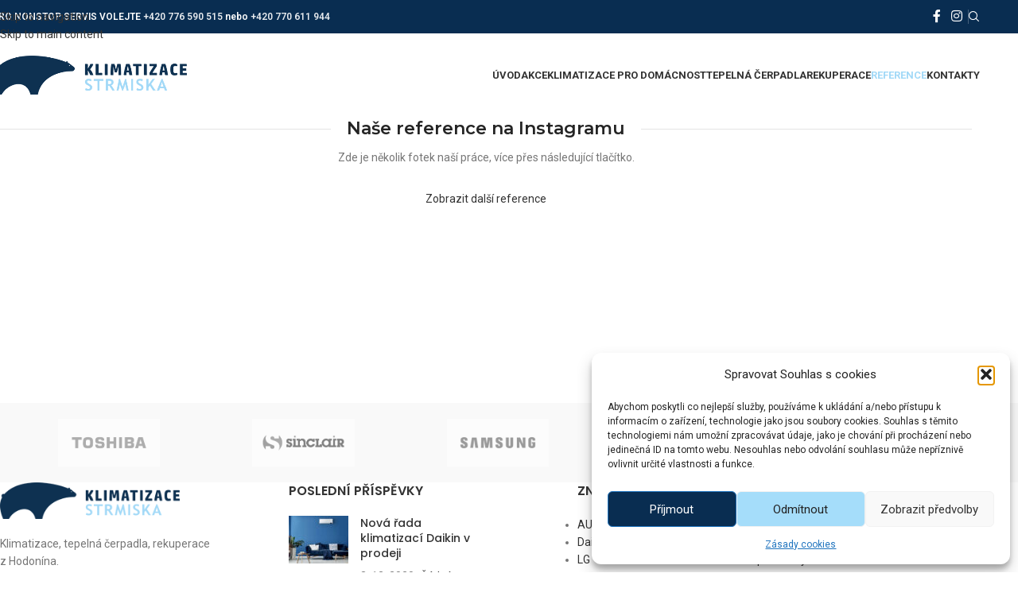

--- FILE ---
content_type: text/html; charset=UTF-8
request_url: https://klimatizacestrmiska.cz/reference/
body_size: 21629
content:
<!DOCTYPE html>
<html lang="cs">
<head>
	<meta charset="UTF-8">
	<link rel="profile" href="https://gmpg.org/xfn/11">
	<link rel="pingback" href="https://klimatizacestrmiska.cz/xmlrpc.php">

	<meta name='robots' content='index, follow, max-image-preview:large, max-snippet:-1, max-video-preview:-1' />

	<!-- This site is optimized with the Yoast SEO plugin v26.8 - https://yoast.com/product/yoast-seo-wordpress/ -->
	<title>Reference - Klimatizace Strmiska</title>
	<meta name="description" content="Montáž a servis klimatizací, tepelných čerpadel a rekuperačních systémů z Hodonína. Vyřízení Kotlíkové dotace a dotace Nová Zelená úsporám." />
	<link rel="canonical" href="https://klimatizacestrmiska.cz/reference/" />
	<meta property="og:locale" content="cs_CZ" />
	<meta property="og:type" content="article" />
	<meta property="og:title" content="Reference - Klimatizace Strmiska" />
	<meta property="og:description" content="Montáž a servis klimatizací, tepelných čerpadel a rekuperačních systémů z Hodonína. Vyřízení Kotlíkové dotace a dotace Nová Zelená úsporám." />
	<meta property="og:url" content="https://klimatizacestrmiska.cz/reference/" />
	<meta property="og:site_name" content="Klimatizace Strmiska" />
	<meta property="article:publisher" content="https://www.facebook.com/profile.php?id=100057325694921" />
	<meta property="article:modified_time" content="2023-03-12T16:56:09+00:00" />
	<meta name="twitter:card" content="summary_large_image" />
	<meta name="twitter:label1" content="Odhadovaná doba čtení" />
	<meta name="twitter:data1" content="1 minuta" />
	<script type="application/ld+json" class="yoast-schema-graph">{"@context":"https://schema.org","@graph":[{"@type":"WebPage","@id":"https://klimatizacestrmiska.cz/reference/","url":"https://klimatizacestrmiska.cz/reference/","name":"Reference - Klimatizace Strmiska","isPartOf":{"@id":"https://klimatizacestrmiska.cz/#website"},"datePublished":"2017-07-04T09:21:10+00:00","dateModified":"2023-03-12T16:56:09+00:00","description":"Montáž a servis klimatizací, tepelných čerpadel a rekuperačních systémů z Hodonína. Vyřízení Kotlíkové dotace a dotace Nová Zelená úsporám.","breadcrumb":{"@id":"https://klimatizacestrmiska.cz/reference/#breadcrumb"},"inLanguage":"cs","potentialAction":[{"@type":"ReadAction","target":["https://klimatizacestrmiska.cz/reference/"]}]},{"@type":"BreadcrumbList","@id":"https://klimatizacestrmiska.cz/reference/#breadcrumb","itemListElement":[{"@type":"ListItem","position":1,"name":"Domů","item":"https://klimatizacestrmiska.cz/"},{"@type":"ListItem","position":2,"name":"Reference"}]},{"@type":"WebSite","@id":"https://klimatizacestrmiska.cz/#website","url":"https://klimatizacestrmiska.cz/","name":"Klimatizace Strmiska","description":"Instalace a servis klimatizací a tepelných čerpadel z Hodonína","publisher":{"@id":"https://klimatizacestrmiska.cz/#organization"},"potentialAction":[{"@type":"SearchAction","target":{"@type":"EntryPoint","urlTemplate":"https://klimatizacestrmiska.cz/?s={search_term_string}"},"query-input":{"@type":"PropertyValueSpecification","valueRequired":true,"valueName":"search_term_string"}}],"inLanguage":"cs"},{"@type":"Organization","@id":"https://klimatizacestrmiska.cz/#organization","name":"Klimatizace Strmiska","url":"https://klimatizacestrmiska.cz/","logo":{"@type":"ImageObject","inLanguage":"cs","@id":"https://klimatizacestrmiska.cz/#/schema/logo/image/","url":"https://klimatizacestrmiska.cz/wp-content/uploads/2020/12/klimatizace-strmiska-logo-original.png","contentUrl":"https://klimatizacestrmiska.cz/wp-content/uploads/2020/12/klimatizace-strmiska-logo-original.png","width":1024,"height":622,"caption":"Klimatizace Strmiska"},"image":{"@id":"https://klimatizacestrmiska.cz/#/schema/logo/image/"},"sameAs":["https://www.facebook.com/profile.php?id=100057325694921"]}]}</script>
	<!-- / Yoast SEO plugin. -->


<link rel='dns-prefetch' href='//www.googletagmanager.com' />
<link rel='dns-prefetch' href='//fonts.googleapis.com' />
<link rel="alternate" type="application/rss+xml" title="Klimatizace Strmiska &raquo; RSS zdroj" href="https://klimatizacestrmiska.cz/feed/" />
<link rel="alternate" type="application/rss+xml" title="Klimatizace Strmiska &raquo; RSS komentářů" href="https://klimatizacestrmiska.cz/comments/feed/" />
<link rel="alternate" title="oEmbed (JSON)" type="application/json+oembed" href="https://klimatizacestrmiska.cz/wp-json/oembed/1.0/embed?url=https%3A%2F%2Fklimatizacestrmiska.cz%2Freference%2F" />
<link rel="alternate" title="oEmbed (XML)" type="text/xml+oembed" href="https://klimatizacestrmiska.cz/wp-json/oembed/1.0/embed?url=https%3A%2F%2Fklimatizacestrmiska.cz%2Freference%2F&#038;format=xml" />
<style id='wp-img-auto-sizes-contain-inline-css' type='text/css'>
img:is([sizes=auto i],[sizes^="auto," i]){contain-intrinsic-size:3000px 1500px}
/*# sourceURL=wp-img-auto-sizes-contain-inline-css */
</style>
<link rel='stylesheet' id='sbi_styles-css' href='https://klimatizacestrmiska.cz/wp-content/plugins/instagram-feed/css/sbi-styles.min.css?ver=6.10.0' type='text/css' media='all' />
<style id='woocommerce-inline-inline-css' type='text/css'>
.woocommerce form .form-row .required { visibility: visible; }
/*# sourceURL=woocommerce-inline-inline-css */
</style>
<link rel='stylesheet' id='cmplz-general-css' href='https://klimatizacestrmiska.cz/wp-content/plugins/complianz-gdpr/assets/css/cookieblocker.min.css?ver=1766020084' type='text/css' media='all' />
<link rel='stylesheet' id='js_composer_front-css' href='https://klimatizacestrmiska.cz/wp-content/plugins/js_composer/assets/css/js_composer.min.css?ver=8.7.2' type='text/css' media='all' />
<link rel='stylesheet' id='wd-style-base-css' href='https://klimatizacestrmiska.cz/wp-content/themes/woodmart/css/parts/base.min.css?ver=8.3.9' type='text/css' media='all' />
<link rel='stylesheet' id='wd-helpers-wpb-elem-css' href='https://klimatizacestrmiska.cz/wp-content/themes/woodmart/css/parts/helpers-wpb-elem.min.css?ver=8.3.9' type='text/css' media='all' />
<link rel='stylesheet' id='wd-lazy-loading-css' href='https://klimatizacestrmiska.cz/wp-content/themes/woodmart/css/parts/opt-lazy-load.min.css?ver=8.3.9' type='text/css' media='all' />
<link rel='stylesheet' id='wd-revolution-slider-css' href='https://klimatizacestrmiska.cz/wp-content/themes/woodmart/css/parts/int-rev-slider.min.css?ver=8.3.9' type='text/css' media='all' />
<link rel='stylesheet' id='wd-wpbakery-base-css' href='https://klimatizacestrmiska.cz/wp-content/themes/woodmart/css/parts/int-wpb-base.min.css?ver=8.3.9' type='text/css' media='all' />
<link rel='stylesheet' id='wd-wpbakery-base-deprecated-css' href='https://klimatizacestrmiska.cz/wp-content/themes/woodmart/css/parts/int-wpb-base-deprecated.min.css?ver=8.3.9' type='text/css' media='all' />
<link rel='stylesheet' id='wd-woocommerce-base-css' href='https://klimatizacestrmiska.cz/wp-content/themes/woodmart/css/parts/woocommerce-base.min.css?ver=8.3.9' type='text/css' media='all' />
<link rel='stylesheet' id='wd-mod-star-rating-css' href='https://klimatizacestrmiska.cz/wp-content/themes/woodmart/css/parts/mod-star-rating.min.css?ver=8.3.9' type='text/css' media='all' />
<link rel='stylesheet' id='wd-woocommerce-block-notices-css' href='https://klimatizacestrmiska.cz/wp-content/themes/woodmart/css/parts/woo-mod-block-notices.min.css?ver=8.3.9' type='text/css' media='all' />
<link rel='stylesheet' id='klimatizacestrmiska-css' href='https://klimatizacestrmiska.cz/wp-content/themes/klimatizacestrmiska/style.css?ver=1.12' type='text/css' media='all' />
<link rel='stylesheet' id='wd-header-base-css' href='https://klimatizacestrmiska.cz/wp-content/themes/woodmart/css/parts/header-base.min.css?ver=8.3.9' type='text/css' media='all' />
<link rel='stylesheet' id='wd-mod-tools-css' href='https://klimatizacestrmiska.cz/wp-content/themes/woodmart/css/parts/mod-tools.min.css?ver=8.3.9' type='text/css' media='all' />
<link rel='stylesheet' id='wd-header-elements-base-css' href='https://klimatizacestrmiska.cz/wp-content/themes/woodmart/css/parts/header-el-base.min.css?ver=8.3.9' type='text/css' media='all' />
<link rel='stylesheet' id='wd-social-icons-css' href='https://klimatizacestrmiska.cz/wp-content/themes/woodmart/css/parts/el-social-icons.min.css?ver=8.3.9' type='text/css' media='all' />
<link rel='stylesheet' id='wd-header-search-css' href='https://klimatizacestrmiska.cz/wp-content/themes/woodmart/css/parts/header-el-search.min.css?ver=8.3.9' type='text/css' media='all' />
<link rel='stylesheet' id='wd-header-mobile-nav-dropdown-css' href='https://klimatizacestrmiska.cz/wp-content/themes/woodmart/css/parts/header-el-mobile-nav-dropdown.min.css?ver=8.3.9' type='text/css' media='all' />
<link rel='stylesheet' id='wd-section-title-css' href='https://klimatizacestrmiska.cz/wp-content/themes/woodmart/css/parts/el-section-title.min.css?ver=8.3.9' type='text/css' media='all' />
<link rel='stylesheet' id='wd-section-title-style-simple-and-brd-css' href='https://klimatizacestrmiska.cz/wp-content/themes/woodmart/css/parts/el-section-title-style-simple-and-brd.min.css?ver=8.3.9' type='text/css' media='all' />
<link rel='stylesheet' id='wd-mod-highlighted-text-css' href='https://klimatizacestrmiska.cz/wp-content/themes/woodmart/css/parts/mod-highlighted-text.min.css?ver=8.3.9' type='text/css' media='all' />
<link rel='stylesheet' id='wd-button-css' href='https://klimatizacestrmiska.cz/wp-content/themes/woodmart/css/parts/el-button.min.css?ver=8.3.9' type='text/css' media='all' />
<link rel='stylesheet' id='wd-footer-base-css' href='https://klimatizacestrmiska.cz/wp-content/themes/woodmart/css/parts/footer-base.min.css?ver=8.3.9' type='text/css' media='all' />
<link rel='stylesheet' id='wd-swiper-css' href='https://klimatizacestrmiska.cz/wp-content/themes/woodmart/css/parts/lib-swiper.min.css?ver=8.3.9' type='text/css' media='all' />
<link rel='stylesheet' id='wd-brands-css' href='https://klimatizacestrmiska.cz/wp-content/themes/woodmart/css/parts/el-brand.min.css?ver=8.3.9' type='text/css' media='all' />
<link rel='stylesheet' id='wd-widget-wd-recent-posts-css' href='https://klimatizacestrmiska.cz/wp-content/themes/woodmart/css/parts/widget-wd-recent-posts.min.css?ver=8.3.9' type='text/css' media='all' />
<link rel='stylesheet' id='wd-widget-nav-css' href='https://klimatizacestrmiska.cz/wp-content/themes/woodmart/css/parts/widget-nav.min.css?ver=8.3.9' type='text/css' media='all' />
<link rel='stylesheet' id='wd-scroll-top-css' href='https://klimatizacestrmiska.cz/wp-content/themes/woodmart/css/parts/opt-scrolltotop.min.css?ver=8.3.9' type='text/css' media='all' />
<link rel='stylesheet' id='wd-header-search-fullscreen-css' href='https://klimatizacestrmiska.cz/wp-content/themes/woodmart/css/parts/header-el-search-fullscreen-general.min.css?ver=8.3.9' type='text/css' media='all' />
<link rel='stylesheet' id='wd-header-search-fullscreen-1-css' href='https://klimatizacestrmiska.cz/wp-content/themes/woodmart/css/parts/header-el-search-fullscreen-1.min.css?ver=8.3.9' type='text/css' media='all' />
<link rel='stylesheet' id='wd-wd-search-form-css' href='https://klimatizacestrmiska.cz/wp-content/themes/woodmart/css/parts/wd-search-form.min.css?ver=8.3.9' type='text/css' media='all' />
<link rel='stylesheet' id='wd-wd-search-results-css' href='https://klimatizacestrmiska.cz/wp-content/themes/woodmart/css/parts/wd-search-results.min.css?ver=8.3.9' type='text/css' media='all' />
<link rel='stylesheet' id='wd-wd-search-dropdown-css' href='https://klimatizacestrmiska.cz/wp-content/themes/woodmart/css/parts/wd-search-dropdown.min.css?ver=8.3.9' type='text/css' media='all' />
<link rel='stylesheet' id='xts-google-fonts-css' href='https://fonts.googleapis.com/css?family=Roboto%3A400%2C600%2C700%7CMontserrat%3A400%2C600%2C700%7CPoppins%3A400%2C600%2C500&#038;subset=latin-ext%2Clatin-ext%2Clatin-ext%2Clatin-ext%2Clatin-ext%2Clatin-ext&#038;ver=8.3.9' type='text/css' media='all' />
<script type="text/javascript" src="https://klimatizacestrmiska.cz/wp-includes/js/jquery/jquery.min.js?ver=3.7.1" id="jquery-core-js"></script>
<script type="text/javascript" src="https://klimatizacestrmiska.cz/wp-includes/js/jquery/jquery-migrate.min.js?ver=3.4.1" id="jquery-migrate-js"></script>
<script type="text/javascript" src="https://klimatizacestrmiska.cz/wp-content/plugins/woocommerce/assets/js/jquery-blockui/jquery.blockUI.min.js?ver=2.7.0-wc.10.4.3" id="wc-jquery-blockui-js" data-wp-strategy="defer"></script>
<script type="text/javascript" id="wc-add-to-cart-js-extra">
/* <![CDATA[ */
var wc_add_to_cart_params = {"ajax_url":"/wp-admin/admin-ajax.php","wc_ajax_url":"/?wc-ajax=%%endpoint%%","i18n_view_cart":"Zobrazit ko\u0161\u00edk","cart_url":"https://klimatizacestrmiska.cz/kosik/","is_cart":"","cart_redirect_after_add":"no"};
//# sourceURL=wc-add-to-cart-js-extra
/* ]]> */
</script>
<script type="text/javascript" src="https://klimatizacestrmiska.cz/wp-content/plugins/woocommerce/assets/js/frontend/add-to-cart.min.js?ver=10.4.3" id="wc-add-to-cart-js" data-wp-strategy="defer"></script>
<script type="text/javascript" src="https://klimatizacestrmiska.cz/wp-content/plugins/woocommerce/assets/js/js-cookie/js.cookie.min.js?ver=2.1.4-wc.10.4.3" id="wc-js-cookie-js" defer="defer" data-wp-strategy="defer"></script>
<script type="text/javascript" id="woocommerce-js-extra">
/* <![CDATA[ */
var woocommerce_params = {"ajax_url":"/wp-admin/admin-ajax.php","wc_ajax_url":"/?wc-ajax=%%endpoint%%","i18n_password_show":"Zobrazit heslo","i18n_password_hide":"Skr\u00fdt heslo"};
//# sourceURL=woocommerce-js-extra
/* ]]> */
</script>
<script type="text/javascript" src="https://klimatizacestrmiska.cz/wp-content/plugins/woocommerce/assets/js/frontend/woocommerce.min.js?ver=10.4.3" id="woocommerce-js" defer="defer" data-wp-strategy="defer"></script>
<script type="text/javascript" src="https://klimatizacestrmiska.cz/wp-content/plugins/js_composer/assets/js/vendors/woocommerce-add-to-cart.js?ver=8.7.2" id="vc_woocommerce-add-to-cart-js-js"></script>

<!-- Google tag (gtag.js) snippet added by Site Kit -->
<!-- Google Analytics snippet added by Site Kit -->
<script type="text/javascript" src="https://www.googletagmanager.com/gtag/js?id=GT-M6XH4XD" id="google_gtagjs-js" async></script>
<script type="text/javascript" id="google_gtagjs-js-after">
/* <![CDATA[ */
window.dataLayer = window.dataLayer || [];function gtag(){dataLayer.push(arguments);}
gtag("set","linker",{"domains":["klimatizacestrmiska.cz"]});
gtag("js", new Date());
gtag("set", "developer_id.dZTNiMT", true);
gtag("config", "GT-M6XH4XD");
//# sourceURL=google_gtagjs-js-after
/* ]]> */
</script>
<script type="text/javascript" src="https://klimatizacestrmiska.cz/wp-content/themes/woodmart/js/libs/device.min.js?ver=8.3.9" id="wd-device-library-js"></script>
<script type="text/javascript" src="https://klimatizacestrmiska.cz/wp-content/themes/woodmart/js/scripts/global/scrollBar.min.js?ver=8.3.9" id="wd-scrollbar-js"></script>
<link rel="https://api.w.org/" href="https://klimatizacestrmiska.cz/wp-json/" /><link rel="alternate" title="JSON" type="application/json" href="https://klimatizacestrmiska.cz/wp-json/wp/v2/pages/736" /><link rel="EditURI" type="application/rsd+xml" title="RSD" href="https://klimatizacestrmiska.cz/xmlrpc.php?rsd" />
<link rel='shortlink' href='https://klimatizacestrmiska.cz/?p=736' />
<meta name="generator" content="Site Kit by Google 1.170.0" />			<style>.cmplz-hidden {
					display: none !important;
				}</style>					<meta name="viewport" content="width=device-width, initial-scale=1.0, maximum-scale=1.0, user-scalable=no">
										<noscript><style>.woocommerce-product-gallery{ opacity: 1 !important; }</style></noscript>
	<link rel="icon" href="https://klimatizacestrmiska.cz/wp-content/uploads/2023/03/cropped-web-icon-32x32.png" sizes="32x32" />
<link rel="icon" href="https://klimatizacestrmiska.cz/wp-content/uploads/2023/03/cropped-web-icon-192x192.png" sizes="192x192" />
<link rel="apple-touch-icon" href="https://klimatizacestrmiska.cz/wp-content/uploads/2023/03/cropped-web-icon-180x180.png" />
<meta name="msapplication-TileImage" content="https://klimatizacestrmiska.cz/wp-content/uploads/2023/03/cropped-web-icon-270x270.png" />
<script>function setREVStartSize(e){
			//window.requestAnimationFrame(function() {
				window.RSIW = window.RSIW===undefined ? window.innerWidth : window.RSIW;
				window.RSIH = window.RSIH===undefined ? window.innerHeight : window.RSIH;
				try {
					var pw = document.getElementById(e.c).parentNode.offsetWidth,
						newh;
					pw = pw===0 || isNaN(pw) || (e.l=="fullwidth" || e.layout=="fullwidth") ? window.RSIW : pw;
					e.tabw = e.tabw===undefined ? 0 : parseInt(e.tabw);
					e.thumbw = e.thumbw===undefined ? 0 : parseInt(e.thumbw);
					e.tabh = e.tabh===undefined ? 0 : parseInt(e.tabh);
					e.thumbh = e.thumbh===undefined ? 0 : parseInt(e.thumbh);
					e.tabhide = e.tabhide===undefined ? 0 : parseInt(e.tabhide);
					e.thumbhide = e.thumbhide===undefined ? 0 : parseInt(e.thumbhide);
					e.mh = e.mh===undefined || e.mh=="" || e.mh==="auto" ? 0 : parseInt(e.mh,0);
					if(e.layout==="fullscreen" || e.l==="fullscreen")
						newh = Math.max(e.mh,window.RSIH);
					else{
						e.gw = Array.isArray(e.gw) ? e.gw : [e.gw];
						for (var i in e.rl) if (e.gw[i]===undefined || e.gw[i]===0) e.gw[i] = e.gw[i-1];
						e.gh = e.el===undefined || e.el==="" || (Array.isArray(e.el) && e.el.length==0)? e.gh : e.el;
						e.gh = Array.isArray(e.gh) ? e.gh : [e.gh];
						for (var i in e.rl) if (e.gh[i]===undefined || e.gh[i]===0) e.gh[i] = e.gh[i-1];
											
						var nl = new Array(e.rl.length),
							ix = 0,
							sl;
						e.tabw = e.tabhide>=pw ? 0 : e.tabw;
						e.thumbw = e.thumbhide>=pw ? 0 : e.thumbw;
						e.tabh = e.tabhide>=pw ? 0 : e.tabh;
						e.thumbh = e.thumbhide>=pw ? 0 : e.thumbh;
						for (var i in e.rl) nl[i] = e.rl[i]<window.RSIW ? 0 : e.rl[i];
						sl = nl[0];
						for (var i in nl) if (sl>nl[i] && nl[i]>0) { sl = nl[i]; ix=i;}
						var m = pw>(e.gw[ix]+e.tabw+e.thumbw) ? 1 : (pw-(e.tabw+e.thumbw)) / (e.gw[ix]);
						newh =  (e.gh[ix] * m) + (e.tabh + e.thumbh);
					}
					var el = document.getElementById(e.c);
					if (el!==null && el) el.style.height = newh+"px";
					el = document.getElementById(e.c+"_wrapper");
					if (el!==null && el) {
						el.style.height = newh+"px";
						el.style.display = "block";
					}
				} catch(e){
					console.log("Failure at Presize of Slider:" + e)
				}
			//});
		  };</script>
<style>
		
		</style><style type="text/css" data-type="vc_shortcodes-custom-css">.vc_custom_1611403631929{margin-bottom: 15px !important;}.vc_custom_1474467708597{margin-bottom: 60px !important;}.vc_custom_1611403784230{margin-bottom: 30px !important;}</style><noscript><style> .wpb_animate_when_almost_visible { opacity: 1; }</style></noscript>			<style id="wd-style-header_408010-css" data-type="wd-style-header_408010">
				:root{
	--wd-top-bar-h: 42px;
	--wd-top-bar-sm-h: 38px;
	--wd-top-bar-sticky-h: .00001px;
	--wd-top-bar-brd-w: .00001px;

	--wd-header-general-h: 105px;
	--wd-header-general-sm-h: 60px;
	--wd-header-general-sticky-h: 60px;
	--wd-header-general-brd-w: .00001px;

	--wd-header-bottom-h: 52px;
	--wd-header-bottom-sm-h: 52px;
	--wd-header-bottom-sticky-h: .00001px;
	--wd-header-bottom-brd-w: .00001px;

	--wd-header-clone-h: .00001px;

	--wd-header-brd-w: calc(var(--wd-top-bar-brd-w) + var(--wd-header-general-brd-w) + var(--wd-header-bottom-brd-w));
	--wd-header-h: calc(var(--wd-top-bar-h) + var(--wd-header-general-h) + var(--wd-header-bottom-h) + var(--wd-header-brd-w));
	--wd-header-sticky-h: calc(var(--wd-top-bar-sticky-h) + var(--wd-header-general-sticky-h) + var(--wd-header-bottom-sticky-h) + var(--wd-header-clone-h) + var(--wd-header-brd-w));
	--wd-header-sm-h: calc(var(--wd-top-bar-sm-h) + var(--wd-header-general-sm-h) + var(--wd-header-bottom-sm-h) + var(--wd-header-brd-w));
}

.whb-top-bar .wd-dropdown {
	margin-top: 0px;
}

.whb-top-bar .wd-dropdown:after {
	height: 11px;
}


.whb-sticked .whb-general-header .wd-dropdown:not(.sub-sub-menu) {
	margin-top: 9px;
}

.whb-sticked .whb-general-header .wd-dropdown:not(.sub-sub-menu):after {
	height: 20px;
}




.whb-header-bottom .wd-dropdown {
	margin-top: 5px;
}

.whb-header-bottom .wd-dropdown:after {
	height: 16px;
}



		
.whb-9x1ytaxq7aphtb3npidp form.searchform {
	--wd-form-height: 46px;
}
.whb-top-bar {
	background-color: rgba(9, 45, 81, 1);
}

.whb-general-header {
	border-bottom-width: 0px;border-bottom-style: solid;
}

.whb-header-bottom {
	border-bottom-width: 0px;border-bottom-style: solid;
}
			</style>
						<style id="wd-style-theme_settings_default-css" data-type="wd-style-theme_settings_default">
				@font-face {
	font-weight: normal;
	font-style: normal;
	font-family: "woodmart-font";
	src: url("//klimatizacestrmiska.cz/wp-content/themes/woodmart/fonts/woodmart-font-1-400.woff2?v=8.3.9") format("woff2");
}

:root {
	--wd-text-font: "Roboto", Arial, Helvetica, sans-serif;
	--wd-text-font-weight: 400;
	--wd-text-color: #777777;
	--wd-text-font-size: 14px;
	--wd-title-font: "Montserrat", Arial, Helvetica, sans-serif;
	--wd-title-font-weight: 700;
	--wd-title-color: #242424;
	--wd-entities-title-font: "Poppins", Arial, Helvetica, sans-serif;
	--wd-entities-title-font-weight: 500;
	--wd-entities-title-color: #333333;
	--wd-entities-title-color-hover: rgb(51 51 51 / 65%);
	--wd-alternative-font: "Roboto", Arial, Helvetica, sans-serif;
	--wd-widget-title-font: "Poppins", Arial, Helvetica, sans-serif;
	--wd-widget-title-font-weight: 600;
	--wd-widget-title-transform: uppercase;
	--wd-widget-title-color: #333;
	--wd-widget-title-font-size: 16px;
	--wd-header-el-font: "Roboto", Arial, Helvetica, sans-serif;
	--wd-header-el-font-weight: 700;
	--wd-header-el-transform: uppercase;
	--wd-header-el-font-size: 13px;
	--wd-otl-style: dotted;
	--wd-otl-width: 2px;
	--wd-primary-color: #092d51;
	--wd-alternative-color: #fbbc34;
	--btn-default-bgcolor: #f7f7f7;
	--btn-default-bgcolor-hover: #efefef;
	--btn-accented-bgcolor: #092d51;
	--btn-accented-bgcolor-hover: #034181;
	--wd-form-brd-width: 2px;
	--notices-success-bg: #459647;
	--notices-success-color: #fff;
	--notices-warning-bg: #E0B252;
	--notices-warning-color: #fff;
	--wd-link-color: #333333;
	--wd-link-color-hover: #242424;
}
.wd-age-verify-wrap {
	--wd-popup-width: 500px;
}
.wd-popup.wd-promo-popup {
	background-color: #111111;
	background-image: none;
	background-repeat: no-repeat;
	background-size: contain;
	background-position: left center;
}
.wd-promo-popup-wrap {
	--wd-popup-width: 800px;
}
:is(.woodmart-woocommerce-layered-nav, .wd-product-category-filter) .wd-scroll-content {
	max-height: 280px;
}
.wd-page-title .wd-page-title-bg img {
	object-fit: cover;
	object-position: center center;
}
.wd-footer {
	background-color: #ffffff;
	background-image: none;
}
.mfp-wrap.wd-popup-quick-view-wrap {
	--wd-popup-width: 920px;
}
:root{
--wd-container-w: 1222px;
--wd-form-brd-radius: 0px;
--btn-default-color: #333;
--btn-default-color-hover: #333;
--btn-accented-color: #fff;
--btn-accented-color-hover: #fff;
--btn-default-brd-radius: 0px;
--btn-default-box-shadow: none;
--btn-default-box-shadow-hover: none;
--btn-default-box-shadow-active: none;
--btn-default-bottom: 0px;
--btn-accented-bottom-active: -1px;
--btn-accented-brd-radius: 0px;
--btn-accented-box-shadow: inset 0 -2px 0 rgba(0, 0, 0, .15);
--btn-accented-box-shadow-hover: inset 0 -2px 0 rgba(0, 0, 0, .15);
--wd-brd-radius: 0px;
}

@media (min-width: 1222px) {
[data-vc-full-width]:not([data-vc-stretch-content]),
:is(.vc_section, .vc_row).wd-section-stretch {
padding-left: calc((100vw - 1222px - var(--wd-sticky-nav-w) - var(--wd-scroll-w)) / 2);
padding-right: calc((100vw - 1222px - var(--wd-sticky-nav-w) - var(--wd-scroll-w)) / 2);
}
}


.wd-page-title {
background-color: #ffffff;
}

@media only screen and (min-width: 600px) {
.footer-column-2 {
    margin-left: 50px;
}
.footer-column-3 {
    padding-left: 100px;
}
.footer-column-4 {
    margin-left: -50px;
}
.product-label.featured {
    background-color: #092D51;
}
}
.wpcf7 input[type="text"],
.wpcf7 input[type="email"],
.wpcf7 input[type="tel"],
.wpcf7 textarea
{
    background-color: #fff;
}
/* barva placeholder textu ve formuláři */
::-webkit-input-placeholder { /* WebKit browsers */
color: #2d2a2a !important;
opacity: 1;
}
:-moz-placeholder { /* Mozilla Firefox 4 to 18 */
color: #2d2a2a !important;
opacity: 1;
}
::-moz-placeholder { /* Mozilla Firefox 19+ */
color: #2d2a2a !important;
opacity: 1;
}
:-ms-input-placeholder { /* Internet Explorer 10+ */
color: #2d2a2a !important;
opacity: 1;
}
/* skrytí vnějších klimatizací */
li.cat-item-322:nth-child(1){
display:none}
li.cat-item-322:nth-child(2){
display:none}
/* světlý motiv barva menu */
.whb-color-light:not(.whb-with-bg){
background-color:white
}
.whb-color-light .navigation-style-default .item-level-0.current-menu-item > a,.whb-color-light .navigation-style-default .item-level-0 > a {
    color: #062C53;
}
.woodmart-add-btn {
display:none}
			</style>
			<style id='global-styles-inline-css' type='text/css'>
:root{--wp--preset--aspect-ratio--square: 1;--wp--preset--aspect-ratio--4-3: 4/3;--wp--preset--aspect-ratio--3-4: 3/4;--wp--preset--aspect-ratio--3-2: 3/2;--wp--preset--aspect-ratio--2-3: 2/3;--wp--preset--aspect-ratio--16-9: 16/9;--wp--preset--aspect-ratio--9-16: 9/16;--wp--preset--color--black: #000000;--wp--preset--color--cyan-bluish-gray: #abb8c3;--wp--preset--color--white: #ffffff;--wp--preset--color--pale-pink: #f78da7;--wp--preset--color--vivid-red: #cf2e2e;--wp--preset--color--luminous-vivid-orange: #ff6900;--wp--preset--color--luminous-vivid-amber: #fcb900;--wp--preset--color--light-green-cyan: #7bdcb5;--wp--preset--color--vivid-green-cyan: #00d084;--wp--preset--color--pale-cyan-blue: #8ed1fc;--wp--preset--color--vivid-cyan-blue: #0693e3;--wp--preset--color--vivid-purple: #9b51e0;--wp--preset--gradient--vivid-cyan-blue-to-vivid-purple: linear-gradient(135deg,rgb(6,147,227) 0%,rgb(155,81,224) 100%);--wp--preset--gradient--light-green-cyan-to-vivid-green-cyan: linear-gradient(135deg,rgb(122,220,180) 0%,rgb(0,208,130) 100%);--wp--preset--gradient--luminous-vivid-amber-to-luminous-vivid-orange: linear-gradient(135deg,rgb(252,185,0) 0%,rgb(255,105,0) 100%);--wp--preset--gradient--luminous-vivid-orange-to-vivid-red: linear-gradient(135deg,rgb(255,105,0) 0%,rgb(207,46,46) 100%);--wp--preset--gradient--very-light-gray-to-cyan-bluish-gray: linear-gradient(135deg,rgb(238,238,238) 0%,rgb(169,184,195) 100%);--wp--preset--gradient--cool-to-warm-spectrum: linear-gradient(135deg,rgb(74,234,220) 0%,rgb(151,120,209) 20%,rgb(207,42,186) 40%,rgb(238,44,130) 60%,rgb(251,105,98) 80%,rgb(254,248,76) 100%);--wp--preset--gradient--blush-light-purple: linear-gradient(135deg,rgb(255,206,236) 0%,rgb(152,150,240) 100%);--wp--preset--gradient--blush-bordeaux: linear-gradient(135deg,rgb(254,205,165) 0%,rgb(254,45,45) 50%,rgb(107,0,62) 100%);--wp--preset--gradient--luminous-dusk: linear-gradient(135deg,rgb(255,203,112) 0%,rgb(199,81,192) 50%,rgb(65,88,208) 100%);--wp--preset--gradient--pale-ocean: linear-gradient(135deg,rgb(255,245,203) 0%,rgb(182,227,212) 50%,rgb(51,167,181) 100%);--wp--preset--gradient--electric-grass: linear-gradient(135deg,rgb(202,248,128) 0%,rgb(113,206,126) 100%);--wp--preset--gradient--midnight: linear-gradient(135deg,rgb(2,3,129) 0%,rgb(40,116,252) 100%);--wp--preset--font-size--small: 13px;--wp--preset--font-size--medium: 20px;--wp--preset--font-size--large: 36px;--wp--preset--font-size--x-large: 42px;--wp--preset--spacing--20: 0.44rem;--wp--preset--spacing--30: 0.67rem;--wp--preset--spacing--40: 1rem;--wp--preset--spacing--50: 1.5rem;--wp--preset--spacing--60: 2.25rem;--wp--preset--spacing--70: 3.38rem;--wp--preset--spacing--80: 5.06rem;--wp--preset--shadow--natural: 6px 6px 9px rgba(0, 0, 0, 0.2);--wp--preset--shadow--deep: 12px 12px 50px rgba(0, 0, 0, 0.4);--wp--preset--shadow--sharp: 6px 6px 0px rgba(0, 0, 0, 0.2);--wp--preset--shadow--outlined: 6px 6px 0px -3px rgb(255, 255, 255), 6px 6px rgb(0, 0, 0);--wp--preset--shadow--crisp: 6px 6px 0px rgb(0, 0, 0);}:where(body) { margin: 0; }.wp-site-blocks > .alignleft { float: left; margin-right: 2em; }.wp-site-blocks > .alignright { float: right; margin-left: 2em; }.wp-site-blocks > .aligncenter { justify-content: center; margin-left: auto; margin-right: auto; }:where(.is-layout-flex){gap: 0.5em;}:where(.is-layout-grid){gap: 0.5em;}.is-layout-flow > .alignleft{float: left;margin-inline-start: 0;margin-inline-end: 2em;}.is-layout-flow > .alignright{float: right;margin-inline-start: 2em;margin-inline-end: 0;}.is-layout-flow > .aligncenter{margin-left: auto !important;margin-right: auto !important;}.is-layout-constrained > .alignleft{float: left;margin-inline-start: 0;margin-inline-end: 2em;}.is-layout-constrained > .alignright{float: right;margin-inline-start: 2em;margin-inline-end: 0;}.is-layout-constrained > .aligncenter{margin-left: auto !important;margin-right: auto !important;}.is-layout-constrained > :where(:not(.alignleft):not(.alignright):not(.alignfull)){margin-left: auto !important;margin-right: auto !important;}body .is-layout-flex{display: flex;}.is-layout-flex{flex-wrap: wrap;align-items: center;}.is-layout-flex > :is(*, div){margin: 0;}body .is-layout-grid{display: grid;}.is-layout-grid > :is(*, div){margin: 0;}body{padding-top: 0px;padding-right: 0px;padding-bottom: 0px;padding-left: 0px;}a:where(:not(.wp-element-button)){text-decoration: none;}:root :where(.wp-element-button, .wp-block-button__link){background-color: #32373c;border-width: 0;color: #fff;font-family: inherit;font-size: inherit;font-style: inherit;font-weight: inherit;letter-spacing: inherit;line-height: inherit;padding-top: calc(0.667em + 2px);padding-right: calc(1.333em + 2px);padding-bottom: calc(0.667em + 2px);padding-left: calc(1.333em + 2px);text-decoration: none;text-transform: inherit;}.has-black-color{color: var(--wp--preset--color--black) !important;}.has-cyan-bluish-gray-color{color: var(--wp--preset--color--cyan-bluish-gray) !important;}.has-white-color{color: var(--wp--preset--color--white) !important;}.has-pale-pink-color{color: var(--wp--preset--color--pale-pink) !important;}.has-vivid-red-color{color: var(--wp--preset--color--vivid-red) !important;}.has-luminous-vivid-orange-color{color: var(--wp--preset--color--luminous-vivid-orange) !important;}.has-luminous-vivid-amber-color{color: var(--wp--preset--color--luminous-vivid-amber) !important;}.has-light-green-cyan-color{color: var(--wp--preset--color--light-green-cyan) !important;}.has-vivid-green-cyan-color{color: var(--wp--preset--color--vivid-green-cyan) !important;}.has-pale-cyan-blue-color{color: var(--wp--preset--color--pale-cyan-blue) !important;}.has-vivid-cyan-blue-color{color: var(--wp--preset--color--vivid-cyan-blue) !important;}.has-vivid-purple-color{color: var(--wp--preset--color--vivid-purple) !important;}.has-black-background-color{background-color: var(--wp--preset--color--black) !important;}.has-cyan-bluish-gray-background-color{background-color: var(--wp--preset--color--cyan-bluish-gray) !important;}.has-white-background-color{background-color: var(--wp--preset--color--white) !important;}.has-pale-pink-background-color{background-color: var(--wp--preset--color--pale-pink) !important;}.has-vivid-red-background-color{background-color: var(--wp--preset--color--vivid-red) !important;}.has-luminous-vivid-orange-background-color{background-color: var(--wp--preset--color--luminous-vivid-orange) !important;}.has-luminous-vivid-amber-background-color{background-color: var(--wp--preset--color--luminous-vivid-amber) !important;}.has-light-green-cyan-background-color{background-color: var(--wp--preset--color--light-green-cyan) !important;}.has-vivid-green-cyan-background-color{background-color: var(--wp--preset--color--vivid-green-cyan) !important;}.has-pale-cyan-blue-background-color{background-color: var(--wp--preset--color--pale-cyan-blue) !important;}.has-vivid-cyan-blue-background-color{background-color: var(--wp--preset--color--vivid-cyan-blue) !important;}.has-vivid-purple-background-color{background-color: var(--wp--preset--color--vivid-purple) !important;}.has-black-border-color{border-color: var(--wp--preset--color--black) !important;}.has-cyan-bluish-gray-border-color{border-color: var(--wp--preset--color--cyan-bluish-gray) !important;}.has-white-border-color{border-color: var(--wp--preset--color--white) !important;}.has-pale-pink-border-color{border-color: var(--wp--preset--color--pale-pink) !important;}.has-vivid-red-border-color{border-color: var(--wp--preset--color--vivid-red) !important;}.has-luminous-vivid-orange-border-color{border-color: var(--wp--preset--color--luminous-vivid-orange) !important;}.has-luminous-vivid-amber-border-color{border-color: var(--wp--preset--color--luminous-vivid-amber) !important;}.has-light-green-cyan-border-color{border-color: var(--wp--preset--color--light-green-cyan) !important;}.has-vivid-green-cyan-border-color{border-color: var(--wp--preset--color--vivid-green-cyan) !important;}.has-pale-cyan-blue-border-color{border-color: var(--wp--preset--color--pale-cyan-blue) !important;}.has-vivid-cyan-blue-border-color{border-color: var(--wp--preset--color--vivid-cyan-blue) !important;}.has-vivid-purple-border-color{border-color: var(--wp--preset--color--vivid-purple) !important;}.has-vivid-cyan-blue-to-vivid-purple-gradient-background{background: var(--wp--preset--gradient--vivid-cyan-blue-to-vivid-purple) !important;}.has-light-green-cyan-to-vivid-green-cyan-gradient-background{background: var(--wp--preset--gradient--light-green-cyan-to-vivid-green-cyan) !important;}.has-luminous-vivid-amber-to-luminous-vivid-orange-gradient-background{background: var(--wp--preset--gradient--luminous-vivid-amber-to-luminous-vivid-orange) !important;}.has-luminous-vivid-orange-to-vivid-red-gradient-background{background: var(--wp--preset--gradient--luminous-vivid-orange-to-vivid-red) !important;}.has-very-light-gray-to-cyan-bluish-gray-gradient-background{background: var(--wp--preset--gradient--very-light-gray-to-cyan-bluish-gray) !important;}.has-cool-to-warm-spectrum-gradient-background{background: var(--wp--preset--gradient--cool-to-warm-spectrum) !important;}.has-blush-light-purple-gradient-background{background: var(--wp--preset--gradient--blush-light-purple) !important;}.has-blush-bordeaux-gradient-background{background: var(--wp--preset--gradient--blush-bordeaux) !important;}.has-luminous-dusk-gradient-background{background: var(--wp--preset--gradient--luminous-dusk) !important;}.has-pale-ocean-gradient-background{background: var(--wp--preset--gradient--pale-ocean) !important;}.has-electric-grass-gradient-background{background: var(--wp--preset--gradient--electric-grass) !important;}.has-midnight-gradient-background{background: var(--wp--preset--gradient--midnight) !important;}.has-small-font-size{font-size: var(--wp--preset--font-size--small) !important;}.has-medium-font-size{font-size: var(--wp--preset--font-size--medium) !important;}.has-large-font-size{font-size: var(--wp--preset--font-size--large) !important;}.has-x-large-font-size{font-size: var(--wp--preset--font-size--x-large) !important;}
/*# sourceURL=global-styles-inline-css */
</style>
<link rel='stylesheet' id='rs-plugin-settings-css' href='//klimatizacestrmiska.cz/wp-content/plugins/revslider/sr6/assets/css/rs6.css?ver=6.7.40' type='text/css' media='all' />
<style id='rs-plugin-settings-inline-css' type='text/css'>
#rs-demo-id {}
/*# sourceURL=rs-plugin-settings-inline-css */
</style>
</head>

<body class="wp-singular page-template-default page page-id-736 wp-theme-woodmart wp-child-theme-klimatizacestrmiska theme-woodmart woocommerce-no-js wrapper-full-width  categories-accordion-on woodmart-ajax-shop-on dropdowns-color-light wpb-js-composer js-comp-ver-8.7.2 vc_responsive">
			<script type="text/javascript" id="wd-flicker-fix">// Flicker fix.</script>		<div class="wd-skip-links">
								<a href="#menu-hlavni-menu" class="wd-skip-navigation btn">
						Skip to navigation					</a>
								<a href="#main-content" class="wd-skip-content btn">
				Skip to main content			</a>
		</div>
			
	
	<div class="wd-page-wrapper website-wrapper">
									<header class="whb-header whb-header_408010 whb-full-width whb-sticky-shadow whb-scroll-stick whb-sticky-real">
					<div class="whb-main-header">
	
<div class="whb-row whb-top-bar whb-not-sticky-row whb-with-bg whb-without-border whb-color-light whb-flex-flex-middle">
	<div class="container">
		<div class="whb-flex-row whb-top-bar-inner">
			<div class="whb-column whb-col-left whb-column5 whb-visible-lg">
	
<div class="wd-header-text reset-last-child whb-y4ro7npestv02kyrww49"><strong><span style="color: #ffffff;">PRO NONSTOP SERVIS VOLEJTE <a href="tel:+420776590515" target="_blank">+420 776 590 515</a> nebo <a href="tel:+420770611944" target="_blank">+420 770 611 944</a></span></strong></div>
</div>
<div class="whb-column whb-col-center whb-column6 whb-visible-lg whb-empty-column">
	</div>
<div class="whb-column whb-col-right whb-column7 whb-visible-lg">
				<div
						class=" wd-social-icons  wd-style-default social-follow wd-shape-circle  whb-43k0qayz7gg36f2jmmhk color-scheme-light text-center">
				
				
									<a rel="noopener noreferrer nofollow" href="https://www.facebook.com/Klimatizace-Strmiska-103242894424107" target="_blank" class=" wd-social-icon social-facebook" aria-label="Facebook social link">
						<span class="wd-icon"></span>
											</a>
				
				
				
				
									<a rel="noopener noreferrer nofollow" href="https://www.instagram.com/klimatizacestrmiska/" target="_blank" class=" wd-social-icon social-instagram" aria-label="Instagram social link">
						<span class="wd-icon"></span>
											</a>
				
				
				
				
				
				
				
				
				
				
				
				
				
				
				
				
				
				
				
				
				
				
			</div>

		<div class="wd-header-divider whb-divider-default whb-vw3p5ewh339813scwdn5"></div>
<div class="wd-header-search wd-tools-element wd-design-1 wd-style-icon wd-display-full-screen whb-9x1ytaxq7aphtb3npidp" title="Vyhledat">
	<a href="#" rel="nofollow" aria-label="Vyhledat">
		
			<span class="wd-tools-icon">
							</span>

			<span class="wd-tools-text">
				Vyhledat			</span>

			</a>

	</div>
</div>
<div class="whb-column whb-col-mobile whb-column_mobile1 whb-hidden-lg">
				<div
						class=" wd-social-icons  wd-style-default social-share wd-shape-circle  whb-gcq39di99c7lvyf6qrzz color-scheme-light text-center">
				
				
									<a rel="noopener noreferrer nofollow" href="https://www.facebook.com/sharer/sharer.php?u=https://klimatizacestrmiska.cz/reference/" target="_blank" class=" wd-social-icon social-facebook" aria-label="Facebook social link">
						<span class="wd-icon"></span>
											</a>
				
				
				
				
				
				
				
				
				
				
				
				
				
				
				
				
				
				
				
				
				
				
				
				
				
				
			</div>

		</div>
		</div>
	</div>
</div>

<div class="whb-row whb-general-header whb-sticky-row whb-without-bg whb-without-border whb-color-light whb-flex-flex-middle">
	<div class="container">
		<div class="whb-flex-row whb-general-header-inner">
			<div class="whb-column whb-col-left whb-column8 whb-visible-lg">
	<div class="site-logo whb-gs8bcnxektjsro21n657 wd-switch-logo">
	<a href="https://klimatizacestrmiska.cz/" class="wd-logo wd-main-logo" rel="home" aria-label="Site logo">
		<img src="https://klimatizacestrmiska.cz/wp-content/uploads/2020/12/klimatizace-strmiska-logo-na-sirku-sm.png" alt="Klimatizace Strmiska" style="max-width: 245px;" loading="lazy" />	</a>
					<a href="https://klimatizacestrmiska.cz/" class="wd-logo wd-sticky-logo" rel="home">
			<img src="https://klimatizacestrmiska.cz/wp-content/uploads/2020/12/klimatizace-strmiska-logo-na-sirku-sm.png" alt="Klimatizace Strmiska" style="max-width: 245px;" />		</a>
	</div>
</div>
<div class="whb-column whb-col-center whb-column9 whb-visible-lg whb-empty-column">
	</div>
<div class="whb-column whb-col-right whb-column10 whb-visible-lg">
	<nav class="wd-header-nav wd-header-main-nav text-center wd-design-1 whb-p2ohnqzt7vyqtiguoc50" role="navigation" aria-label="Hlavní navigační menu">
	<ul id="menu-hlavni-menu" class="menu wd-nav wd-nav-header wd-nav-main wd-style-default wd-gap-s"><li id="menu-item-7281" class="menu-item menu-item-type-post_type menu-item-object-page menu-item-home menu-item-7281 item-level-0 menu-simple-dropdown wd-event-hover" ><a href="https://klimatizacestrmiska.cz/" class="woodmart-nav-link"><span class="nav-link-text">Úvod</span></a></li>
<li id="menu-item-8046" class="menu-item menu-item-type-custom menu-item-object-custom menu-item-home menu-item-8046 item-level-0 menu-simple-dropdown wd-event-hover onepage-link" ><a href="https://klimatizacestrmiska.cz/#akce" class="woodmart-nav-link"><span class="nav-link-text">AKCE</span></a></li>
<li id="menu-item-7987" class="menu-item menu-item-type-custom menu-item-object-custom menu-item-has-children menu-item-7987 item-level-0 menu-simple-dropdown wd-event-hover" ><a href="https://klimatizacestrmiska.cz/obchod/" class="woodmart-nav-link"><span class="nav-link-text">Klimatizace pro domácnost</span></a><div class="color-scheme-light wd-design-default wd-dropdown-menu wd-dropdown"><div class="container wd-entry-content">
<ul class="wd-sub-menu color-scheme-light">
	<li id="menu-item-8019" class="menu-item menu-item-type-taxonomy menu-item-object-product_cat menu-item-8019 item-level-1 wd-event-hover" ><a href="https://klimatizacestrmiska.cz/kategorie-produktu/vnitrni-jednotky/nastenne-vnitrni-2/" class="woodmart-nav-link">Nástěnné</a></li>
	<li id="menu-item-8020" class="menu-item menu-item-type-taxonomy menu-item-object-product_cat menu-item-8020 item-level-1 wd-event-hover" ><a href="https://klimatizacestrmiska.cz/kategorie-produktu/vnitrni-jednotky/kazetove-vnitrni-2/" class="woodmart-nav-link">Kazetové</a></li>
	<li id="menu-item-8022" class="menu-item menu-item-type-taxonomy menu-item-object-product_cat menu-item-8022 item-level-1 wd-event-hover" ><a href="https://klimatizacestrmiska.cz/kategorie-produktu/vnitrni-jednotky/paparapetni-podstropni/" class="woodmart-nav-link">Paparapetní/Podstropní</a></li>
	<li id="menu-item-8021" class="menu-item menu-item-type-taxonomy menu-item-object-product_cat menu-item-8021 item-level-1 wd-event-hover" ><a href="https://klimatizacestrmiska.cz/kategorie-produktu/vnitrni-jednotky/kanalove-vnitrni-2/" class="woodmart-nav-link">Kanálové</a></li>
	<li id="menu-item-8024" class="menu-item menu-item-type-taxonomy menu-item-object-product_cat menu-item-8024 item-level-1 wd-event-hover" ><a href="https://klimatizacestrmiska.cz/kategorie-produktu/vnitrni-jednotky/mezistropni/" class="woodmart-nav-link">Mezistropní</a></li>
</ul>
</div>
</div>
</li>
<li id="menu-item-7989" class="menu-item menu-item-type-post_type menu-item-object-page menu-item-7989 item-level-0 menu-simple-dropdown wd-event-hover" ><a href="https://klimatizacestrmiska.cz/tepelna-cerpadla/" class="woodmart-nav-link"><span class="nav-link-text">Tepelná čerpadla</span></a></li>
<li id="menu-item-7988" class="menu-item menu-item-type-post_type menu-item-object-page menu-item-7988 item-level-0 menu-simple-dropdown wd-event-hover" ><a href="https://klimatizacestrmiska.cz/rekuperace/" class="woodmart-nav-link"><span class="nav-link-text">Rekuperace</span></a></li>
<li id="menu-item-8051" class="menu-item menu-item-type-post_type menu-item-object-page current-menu-item page_item page-item-736 current_page_item menu-item-8051 item-level-0 menu-simple-dropdown wd-event-hover" ><a href="https://klimatizacestrmiska.cz/reference/" class="woodmart-nav-link"><span class="nav-link-text">Reference</span></a></li>
<li id="menu-item-7961" class="menu-item menu-item-type-post_type menu-item-object-page menu-item-7961 item-level-0 menu-simple-dropdown wd-event-hover" ><a href="https://klimatizacestrmiska.cz/kontakty/" class="woodmart-nav-link"><span class="nav-link-text">Kontakty</span></a></li>
</ul></nav>
</div>
<div class="whb-column whb-mobile-left whb-column_mobile2 whb-hidden-lg">
	<div class="wd-tools-element wd-header-mobile-nav wd-style-text wd-tools-custom-icon wd-design-1 whb-g1k0m1tib7raxrwkm1t3">
	<a href="#" rel="nofollow" aria-label="Open mobile menu">
		
		<span class="wd-tools-icon">
												</span>

		<span class="wd-tools-text">Menu</span>

			</a>
</div></div>
<div class="whb-column whb-mobile-center whb-column_mobile3 whb-hidden-lg">
	<div class="site-logo whb-lt7vdqgaccmapftzurvt wd-switch-logo">
	<a href="https://klimatizacestrmiska.cz/" class="wd-logo wd-main-logo" rel="home" aria-label="Site logo">
		<img src="https://klimatizacestrmiska.cz/wp-content/uploads/2020/12/klimatizace-strmiska-logo-na-sirku-sm.png" alt="Klimatizace Strmiska" style="max-width: 179px;" loading="lazy" />	</a>
					<a href="https://klimatizacestrmiska.cz/" class="wd-logo wd-sticky-logo" rel="home">
			<img src="https://klimatizacestrmiska.cz/wp-content/uploads/2020/12/klimatizace-strmiska-logo-na-sirku-sm.png" alt="Klimatizace Strmiska" style="max-width: 179px;" />		</a>
	</div>
</div>
<div class="whb-column whb-mobile-right whb-column_mobile4 whb-hidden-lg whb-empty-column">
	</div>
		</div>
	</div>
</div>
</div>
				</header>
			
								<div class="wd-page-content main-page-wrapper">
		
		
		<main id="main-content" class="wd-content-layout content-layout-wrapper container" role="main">
				

<div class="wd-content-area site-content">
									<article id="post-736" class="entry-content post-736 page type-page status-publish hentry">
					<div class="wpb-content-wrapper"><div class="vc_row wpb_row vc_row-fluid vc_custom_1611403631929"><div class="wpb_column vc_column_container vc_col-sm-12"><div class="vc_column-inner"><div class="wpb_wrapper">
		<div id="wd-600c11f951f7c" class="title-wrapper wd-wpb wd-set-mb reset-last-child  wd-rs-600c11f951f7c wd-title-color-primary wd-title-style-bordered text-center vc_custom_1611403784230 wd-underline-colored">
			
			<div class="liner-continer">
				<h4 class="woodmart-title-container title  wd-font-weight- wd-fontsize-l" ><strong>Naše reference na Instagramu</strong></h4>
							</div>
			
							<div class="title-after_title reset-last-child  wd-fontsize-xs">Zde je několik fotek naší práce, více přes následující tlačítko.</div>
			
			
		</div>
		
		<div id="wd-600c11389aa74" class=" wd-rs-600c11389aa74  wd-button-wrapper text-center"><a href="https://www.instagram.com/klimatizacestrmiska/" title="Další reference na Instagramu" class="btn btn-color-primary btn-style-default btn-shape-rectangle btn-size-default">Zobrazit další reference</a></div></div></div></div></div><div class="vc_row wpb_row vc_row-fluid vc_custom_1474467708597"><div class="wpb_column vc_column_container vc_col-sm-12"><div class="vc_column-inner"><div class="wpb_wrapper">
	<div class="wpb_text_column wpb_content_element" >
		<div class="wpb_wrapper">
			
<div id="sb_instagram"  class="sbi sbi_mob_col_1 sbi_tab_col_2 sbi_col_4" style="padding-bottom: 10px; width: 100%;"	 data-feedid="sbi_17841444818309100#16"  data-res="auto" data-cols="4" data-colsmobile="1" data-colstablet="2" data-num="16" data-nummobile="" data-item-padding="5"	 data-shortcode-atts="{&quot;cols&quot;:&quot;4&quot;,&quot;num&quot;:&quot;16&quot;,&quot;showbutton&quot;:&quot;true&quot;}"  data-postid="736" data-locatornonce="00fc4b3c05" data-imageaspectratio="1:1" data-sbi-flags="favorLocal,gdpr">
	
	<div id="sbi_images"  style="gap: 10px;">
			</div>

	<div id="sbi_load" >

	
	
</div>
		<span class="sbi_resized_image_data" data-feed-id="sbi_17841444818309100#16"
		  data-resized="[]">
	</span>
	</div>



		</div>
	</div>
</div></div></div></div>
</div>
					
									</article>

				
		
</div>



			</main>
		
</div>
								<div class="wd-prefooter">
				<div class="container wd-entry-content">
											<style data-type="vc_shortcodes-custom-css">.vc_custom_1493881945773{margin-bottom: -40px !important;background-color: #f9f9f9 !important;}.vc_custom_1488538101973{padding-top: 0px !important;padding-bottom: 0px !important;}</style><div class="wpb-content-wrapper"><div data-vc-full-width="true" data-vc-full-width-temp="true" data-vc-full-width-init="false" class="vc_row wpb_row vc_row-fluid vc_custom_1493881945773 vc_row-has-fill"><div class="wpb_column vc_column_container vc_col-sm-12"><div class="vc_column-inner vc_custom_1488538101973"><div class="wpb_wrapper">
		<div id="brands_8668" class="wd-brands brands-widget slider-brands_8668 wd-layout-carousel wd-hover-alt wd-style-default wd-carousel-container">
			
							<div class="wd-carousel-inner">
			
			<div class="wd-carousel wd-grid" data-scroll_per_page="yes" style="--wd-col-lg:5;--wd-col-md:4;--wd-col-sm:2;">
									<div class="wd-carousel-wrap">
				
															
						<div class=" wd-carousel-item">
							<div class="wd-brand-item brand-item">
																											<a href="https://klimatizacestrmiska.cz/obchod/?filter_znacka=toshiba" title="Toshiba" class="wd-fill"></a>
									
									<img class=" wd-lazy-fade" src="https://klimatizacestrmiska.cz/wp-content/themes/woodmart/images/lazy.svg" data-src="https://klimatizacestrmiska.cz/wp-content/uploads/2020/12/thosiba-barva-6.png" alt="Toshiba" title="Toshiba">															</div>
						</div>
											
						<div class=" wd-carousel-item">
							<div class="wd-brand-item brand-item">
																											<a href="https://klimatizacestrmiska.cz/obchod/?filter_znacka=sinclair" title="Sinclair" class="wd-fill"></a>
									
									<img class=" wd-lazy-fade" src="https://klimatizacestrmiska.cz/wp-content/themes/woodmart/images/lazy.svg" data-src="https://klimatizacestrmiska.cz/wp-content/uploads/2020/12/sinclair-barva-4.png" alt="Sinclair" title="Sinclair">															</div>
						</div>
											
						<div class=" wd-carousel-item">
							<div class="wd-brand-item brand-item">
																											<a href="https://klimatizacestrmiska.cz/obchod/?filter_znacka=samsung" title="Samsung" class="wd-fill"></a>
									
									<img class=" wd-lazy-fade" src="https://klimatizacestrmiska.cz/wp-content/themes/woodmart/images/lazy.svg" data-src="https://klimatizacestrmiska.cz/wp-content/uploads/2020/12/samsung-barva-5.png" alt="Samsung" title="Samsung">															</div>
						</div>
											
						<div class=" wd-carousel-item">
							<div class="wd-brand-item brand-item">
																											<a href="https://klimatizacestrmiska.cz/obchod/?filter_znacka=lg" title="LG" class="wd-fill"></a>
									
									<img class=" wd-lazy-fade" src="https://klimatizacestrmiska.cz/wp-content/themes/woodmart/images/lazy.svg" data-src="https://klimatizacestrmiska.cz/wp-content/uploads/2020/12/lg-barva-2.png" alt="LG" title="LG">															</div>
						</div>
											
						<div class=" wd-carousel-item">
							<div class="wd-brand-item brand-item">
																											<a href="https://klimatizacestrmiska.cz/obchod/?filter_znacka=daikin" title="Daikin" class="wd-fill"></a>
									
									<img class=" wd-lazy-fade" src="https://klimatizacestrmiska.cz/wp-content/themes/woodmart/images/lazy.svg" data-src="https://klimatizacestrmiska.cz/wp-content/uploads/2020/12/daikin-barva-1.png" alt="Daikin" title="Daikin">															</div>
						</div>
											
						<div class=" wd-carousel-item">
							<div class="wd-brand-item brand-item">
																											<a href="https://klimatizacestrmiska.cz/obchod/?filter_znacka=aux" title="AUX">
									
									AUX
																			</a>
																								</div>
						</div>
																		</div>
							</div>

							
				</div>

													</div>
		</div></div></div></div><div class="vc_row-full-width vc_clearfix"></div></div>									</div>
			</div>
							<footer class="wd-footer footer-container color-scheme-dark">
																					<div class="container main-footer">
		<aside class="footer-sidebar widget-area wd-grid-g" style="--wd-col-lg:12;--wd-gap-lg:30px;--wd-gap-sm:20px;">
											<div class="footer-column footer-column-1 wd-grid-col" style="--wd-col-xs:12;--wd-col-md:6;--wd-col-lg:3">
					<div id="custom_html-2" class="widget_text wd-widget widget footer-widget  widget_custom_html"><div class="textwidget custom-html-widget"><div class="footer-logo" style="max-width: 80%; margin-bottom: 10px;"><img src="https://klimatizacestrmiska.cz/wp-content/uploads/2020/12/klimatizace-strmiska-logo-na-sirku-sm.png"  style="margin-bottom: 10px;" alt="logo"/></div>
<p>Klimatizace, tepelná čerpadla, rekuperace z&nbsp;Hodonína.</p>
<div style="line-height: 2;"><i class="fa fa-location-arrow" style="width: 15px; text-align: center; margin-right: 4px;"></i> Rozmarýnová 4364/8,
695 01 Hodonín<br>
	<span style="margin-left:22px">IČO: 08789037 | DIČ: CZ08789037</span><br>
<i class="fa fa-mobile" style="width: 15px; text-align: center; margin-right: 4px;"></i> Telefon: <a href="tel:+420776590515" target="_blank">+420 776 590 515</a><br>
<i class="fa fa-envelope-o" style="width: 15px; text-align: center; margin-right: 4px;"></i> E-mail: <a href="mailto:info@klimatizacestrmiska.cz" target="_blank">info@klimatizacestrmiska.cz</a></div>  	</div></div>				</div>
											<div class="footer-column footer-column-2 wd-grid-col" style="--wd-col-xs:12;--wd-col-md:6;--wd-col-lg:3">
					<div id="woodmart-recent-posts-10" class="wd-widget widget footer-widget  woodmart-recent-posts"><h5 class="widget-title">Poslední příspěvky</h5>							<ul class="woodmart-recent-posts-list">
											<li>
																								<a class="recent-posts-thumbnail" href="https://klimatizacestrmiska.cz/2020/12/03/nova-rada-klimatizaci-daikin-v-prodeji/"  rel="bookmark" aria-label="Post thumbnail">
										<img width="75" height="60" src="https://klimatizacestrmiska.cz/wp-content/themes/woodmart/images/lazy.svg" class="attachment-75x60 size-75x60 wd-lazy-fade" alt="Obrázek místnosti s modrou zdí a klimatizací" decoding="async" loading="lazy" data-src="https://klimatizacestrmiska.cz/wp-content/uploads/2020/12/klimatizace-strmiska-hodonin-head2-2-75x60.jpg" srcset="" />									</a>
																					
							<div class="recent-posts-info">
								<div class="wd-entities-title title"><a href="https://klimatizacestrmiska.cz/2020/12/03/nova-rada-klimatizaci-daikin-v-prodeji/" title="Odkaz na Nová řada klimatizací Daikin v prodeji" rel="bookmark">Nová řada klimatizací Daikin v prodeji</a></div>

																										<time class="recent-posts-time" datetime="2020-12-03T20:08:57+01:00">3. 12. 2020</time>
								
								<a class="recent-posts-comment" href="https://klimatizacestrmiska.cz/2020/12/03/nova-rada-klimatizaci-daikin-v-prodeji/#respond">Žádný komentář</a>							</div>
						</li>

											<li>
																								<a class="recent-posts-thumbnail" href="https://klimatizacestrmiska.cz/2020/12/02/instalovali-jsme-nastennou-klimatizaci-v-kyjove/"  rel="bookmark" aria-label="Post thumbnail">
										<img width="75" height="60" src="https://klimatizacestrmiska.cz/wp-content/themes/woodmart/images/lazy.svg" class="attachment-75x60 size-75x60 wd-lazy-fade" alt="výměna filtru v klimatizaci" decoding="async" loading="lazy" data-src="https://klimatizacestrmiska.cz/wp-content/uploads/2020/12/klimatizace-strmiska-bg-head-1-75x60.jpg" srcset="" />									</a>
																					
							<div class="recent-posts-info">
								<div class="wd-entities-title title"><a href="https://klimatizacestrmiska.cz/2020/12/02/instalovali-jsme-nastennou-klimatizaci-v-kyjove/" title="Odkaz na Instalovali jsme nástěnnou klimatizaci v Kyjově" rel="bookmark">Instalovali jsme nástěnnou klimatizaci v Kyjově</a></div>

																										<time class="recent-posts-time" datetime="2020-12-02T20:12:45+01:00">2. 12. 2020</time>
								
								<a class="recent-posts-comment" href="https://klimatizacestrmiska.cz/2020/12/02/instalovali-jsme-nastennou-klimatizaci-v-kyjove/#respond">Žádný komentář</a>							</div>
						</li>

					 

				</ul>
			
			</div>				</div>
											<div class="footer-column footer-column-3 wd-grid-col" style="--wd-col-xs:12;--wd-col-md:6;--wd-col-lg:3">
					<div id="nav_menu-2" class="wd-widget widget footer-widget  widget_nav_menu"><h5 class="widget-title">Značky</h5><div class="menu-znacky-container"><ul id="menu-znacky" class="menu"><li id="menu-item-8209" class="menu-item menu-item-type-custom menu-item-object-custom menu-item-8209"><a href="https://klimatizacestrmiska.cz/obchod/?filter_znacka=aux">AUX</a></li>
<li id="menu-item-8210" class="menu-item menu-item-type-custom menu-item-object-custom menu-item-8210"><a href="https://klimatizacestrmiska.cz/obchod/?filter_znacka=daikin">Daikin</a></li>
<li id="menu-item-8211" class="menu-item menu-item-type-custom menu-item-object-custom menu-item-8211"><a href="https://klimatizacestrmiska.cz/obchod/?filter_znacka=lg">LG</a></li>
<li id="menu-item-8212" class="menu-item menu-item-type-custom menu-item-object-custom menu-item-8212"><a href="https://klimatizacestrmiska.cz/obchod/?filter_znacka=samsung">Samsung</a></li>
<li id="menu-item-8213" class="menu-item menu-item-type-custom menu-item-object-custom menu-item-8213"><a href="https://klimatizacestrmiska.cz/obchod/?filter_znacka=sinclair">Sinclair</a></li>
<li id="menu-item-8214" class="menu-item menu-item-type-custom menu-item-object-custom menu-item-8214"><a href="https://klimatizacestrmiska.cz/obchod/?filter_znacka=toshiba">Toshiba</a></li>
</ul></div></div>				</div>
											<div class="footer-column footer-column-4 wd-grid-col" style="--wd-col-xs:12;--wd-col-md:6;--wd-col-lg:3">
					<div id="nav_menu-3" class="wd-widget widget footer-widget  widget_nav_menu"><h5 class="widget-title">Užitečné odkazy</h5><div class="menu-uzitecne-odkazy-container"><ul id="menu-uzitecne-odkazy" class="menu"><li id="menu-item-8215" class="menu-item menu-item-type-custom menu-item-object-custom menu-item-8215"><a href="#">Ochrana osobních údajů</a></li>
<li id="menu-item-8216" class="menu-item menu-item-type-custom menu-item-object-custom menu-item-8216"><a href="#">Reklamační řád</a></li>
<li id="menu-item-8217" class="menu-item menu-item-type-custom menu-item-object-custom menu-item-8217"><a href="https://klimatizacestrmiska.cz/wp-content/uploads/2023/03/obchodni-podminky.pdf">Obchodní podmínky</a></li>
<li id="menu-item-8218" class="menu-item menu-item-type-post_type menu-item-object-page menu-item-8218"><a href="https://klimatizacestrmiska.cz/kontakty/">Nezávazná poptávka</a></li>
<li id="menu-item-8219" class="menu-item menu-item-type-post_type menu-item-object-page menu-item-8219"><a href="https://klimatizacestrmiska.cz/kontakty/">Kontakty</a></li>
<li id="menu-item-8482" class="menu-item menu-item-type-post_type menu-item-object-page menu-item-8482"><a href="https://klimatizacestrmiska.cz/zasady-cookies-eu/">Zásady cookies (EU)</a></li>
</ul></div></div>				</div>
					</aside>
	</div>
	
																							<div class="wd-copyrights copyrights-wrapper wd-layout-centered">
						<div class="container wd-grid-g">
							<div class="wd-col-start reset-last-child">
																	<small><strong>KLIMATIZACE Strmiska</strong> &copy; 2020 ... Vytvořil <a href="https://www.jiriwasserbauer.cz" target="_blank"><strong>JiriWasserbauer.cz</strong></a>:: weby, e-shopy, copywriting, reklama, marketing</small>															</div>
													</div>
					</div>
							</footer>
			</div>
<div class="wd-close-side wd-fill"></div>
		<a href="#" class="scrollToTop" aria-label="Tlačítko &quot;Zpět na začátek&quot;"></a>
		<div class="wd-search-full-screen wd-scroll wd-fill color-scheme-light" role="complementary" aria-label="Vyhledat">
	<span class="wd-close-search wd-action-btn wd-style-icon wd-cross-icon">
		<a href="#" rel="nofollow" aria-label="Close search form"></a>
	</span>

	
	<form role="search" method="get" class="searchform  wd-style-default woodmart-ajax-search" action="https://klimatizacestrmiska.cz/"  data-thumbnail="1" data-price="1" data-post_type="product" data-count="20" data-sku="0" data-symbols_count="3" data-include_cat_search="no" autocomplete="off">
		<input type="text" class="s" placeholder="Vyhledávání v produktech" value="" name="s" aria-label="Vyhledat" title="Vyhledávání v produktech" required/>
		<input type="hidden" name="post_type" value="product">

		
		
		<button type="submit" class="searchsubmit">
			<span>
				Vyhledat			</span>
					</button>
	</form>

	<div class="wd-search-loader wd-fill"></div>

	
	
	
			<div class="wd-search-results  wd-scroll-content color-scheme-light"></div>
		
			<div class="wd-search-info-text">Nemůžete něco najít? Zkuste to napsat sem.</div>
	
	</div>
<div class="mobile-nav wd-side-hidden wd-side-hidden-nav wd-left wd-opener-arrow color-scheme-light" role="navigation" aria-label="Mobile navigation"><div class="wd-search-form ">

<form role="search" method="get" class="searchform  wd-style-default woodmart-ajax-search" action="https://klimatizacestrmiska.cz/"  data-thumbnail="1" data-price="1" data-post_type="product" data-count="20" data-sku="0" data-symbols_count="3" data-include_cat_search="no" autocomplete="off">
	<input type="text" class="s" placeholder="Vyhledávání v produktech" value="" name="s" aria-label="Vyhledat" title="Vyhledávání v produktech" required/>
	<input type="hidden" name="post_type" value="product">

	<span tabindex="0" aria-label="Clear search" class="wd-clear-search wd-role-btn wd-hide"></span>

	
	<button type="submit" class="searchsubmit">
		<span>
			Vyhledat		</span>
			</button>
</form>

	<div class="wd-search-results-wrapper">
		<div class="wd-search-results wd-dropdown-results wd-dropdown wd-scroll color-scheme-light">
			<div class="wd-scroll-content">
				
				
							</div>
		</div>
	</div>

</div>
<ul id="menu-hlavni-menu-1" class="mobile-pages-menu menu wd-nav wd-nav-mobile wd-dis-hover wd-layout-dropdown wd-active"><li class="menu-item menu-item-type-post_type menu-item-object-page menu-item-home menu-item-7281 item-level-0" ><a href="https://klimatizacestrmiska.cz/" class="woodmart-nav-link"><span class="nav-link-text">Úvod</span></a></li>
<li class="menu-item menu-item-type-custom menu-item-object-custom menu-item-home menu-item-8046 item-level-0 onepage-link" ><a href="https://klimatizacestrmiska.cz/#akce" class="woodmart-nav-link"><span class="nav-link-text">AKCE</span></a></li>
<li class="menu-item menu-item-type-custom menu-item-object-custom menu-item-has-children menu-item-7987 item-level-0" ><a href="https://klimatizacestrmiska.cz/obchod/" class="woodmart-nav-link"><span class="nav-link-text">Klimatizace pro domácnost</span></a>
<ul class="wd-sub-menu">
	<li class="menu-item menu-item-type-taxonomy menu-item-object-product_cat menu-item-8019 item-level-1" ><a href="https://klimatizacestrmiska.cz/kategorie-produktu/vnitrni-jednotky/nastenne-vnitrni-2/" class="woodmart-nav-link">Nástěnné</a></li>
	<li class="menu-item menu-item-type-taxonomy menu-item-object-product_cat menu-item-8020 item-level-1" ><a href="https://klimatizacestrmiska.cz/kategorie-produktu/vnitrni-jednotky/kazetove-vnitrni-2/" class="woodmart-nav-link">Kazetové</a></li>
	<li class="menu-item menu-item-type-taxonomy menu-item-object-product_cat menu-item-8022 item-level-1" ><a href="https://klimatizacestrmiska.cz/kategorie-produktu/vnitrni-jednotky/paparapetni-podstropni/" class="woodmart-nav-link">Paparapetní/Podstropní</a></li>
	<li class="menu-item menu-item-type-taxonomy menu-item-object-product_cat menu-item-8021 item-level-1" ><a href="https://klimatizacestrmiska.cz/kategorie-produktu/vnitrni-jednotky/kanalove-vnitrni-2/" class="woodmart-nav-link">Kanálové</a></li>
	<li class="menu-item menu-item-type-taxonomy menu-item-object-product_cat menu-item-8024 item-level-1" ><a href="https://klimatizacestrmiska.cz/kategorie-produktu/vnitrni-jednotky/mezistropni/" class="woodmart-nav-link">Mezistropní</a></li>
</ul>
</li>
<li class="menu-item menu-item-type-post_type menu-item-object-page menu-item-7989 item-level-0" ><a href="https://klimatizacestrmiska.cz/tepelna-cerpadla/" class="woodmart-nav-link"><span class="nav-link-text">Tepelná čerpadla</span></a></li>
<li class="menu-item menu-item-type-post_type menu-item-object-page menu-item-7988 item-level-0" ><a href="https://klimatizacestrmiska.cz/rekuperace/" class="woodmart-nav-link"><span class="nav-link-text">Rekuperace</span></a></li>
<li class="menu-item menu-item-type-post_type menu-item-object-page current-menu-item page_item page-item-736 current_page_item menu-item-8051 item-level-0" ><a href="https://klimatizacestrmiska.cz/reference/" class="woodmart-nav-link"><span class="nav-link-text">Reference</span></a></li>
<li class="menu-item menu-item-type-post_type menu-item-object-page menu-item-7961 item-level-0" ><a href="https://klimatizacestrmiska.cz/kontakty/" class="woodmart-nav-link"><span class="nav-link-text">Kontakty</span></a></li>
</ul>
		</div>
		<script>
			window.RS_MODULES = window.RS_MODULES || {};
			window.RS_MODULES.modules = window.RS_MODULES.modules || {};
			window.RS_MODULES.waiting = window.RS_MODULES.waiting || [];
			window.RS_MODULES.defered = true;
			window.RS_MODULES.moduleWaiting = window.RS_MODULES.moduleWaiting || {};
			window.RS_MODULES.type = 'compiled';
		</script>
		<script type="speculationrules">
{"prefetch":[{"source":"document","where":{"and":[{"href_matches":"/*"},{"not":{"href_matches":["/wp-*.php","/wp-admin/*","/wp-content/uploads/*","/wp-content/*","/wp-content/plugins/*","/wp-content/themes/klimatizacestrmiska/*","/wp-content/themes/woodmart/*","/*\\?(.+)","/wishlist/","/compare/","/muj-ucet/"]}},{"not":{"selector_matches":"a[rel~=\"nofollow\"]"}},{"not":{"selector_matches":".no-prefetch, .no-prefetch a"}}]},"eagerness":"conservative"}]}
</script>

<!-- Consent Management powered by Complianz | GDPR/CCPA Cookie Consent https://wordpress.org/plugins/complianz-gdpr -->
<div id="cmplz-cookiebanner-container"><div class="cmplz-cookiebanner cmplz-hidden banner-1 bottom-right-view-preferences optin cmplz-bottom-right cmplz-categories-type-view-preferences" aria-modal="true" data-nosnippet="true" role="dialog" aria-live="polite" aria-labelledby="cmplz-header-1-optin" aria-describedby="cmplz-message-1-optin">
	<div class="cmplz-header">
		<div class="cmplz-logo"></div>
		<div class="cmplz-title" id="cmplz-header-1-optin">Spravovat Souhlas s cookies</div>
		<div class="cmplz-close" tabindex="0" role="button" aria-label="Zavřít dialogové okno">
			<svg aria-hidden="true" focusable="false" data-prefix="fas" data-icon="times" class="svg-inline--fa fa-times fa-w-11" role="img" xmlns="http://www.w3.org/2000/svg" viewBox="0 0 352 512"><path fill="currentColor" d="M242.72 256l100.07-100.07c12.28-12.28 12.28-32.19 0-44.48l-22.24-22.24c-12.28-12.28-32.19-12.28-44.48 0L176 189.28 75.93 89.21c-12.28-12.28-32.19-12.28-44.48 0L9.21 111.45c-12.28 12.28-12.28 32.19 0 44.48L109.28 256 9.21 356.07c-12.28 12.28-12.28 32.19 0 44.48l22.24 22.24c12.28 12.28 32.2 12.28 44.48 0L176 322.72l100.07 100.07c12.28 12.28 32.2 12.28 44.48 0l22.24-22.24c12.28-12.28 12.28-32.19 0-44.48L242.72 256z"></path></svg>
		</div>
	</div>

	<div class="cmplz-divider cmplz-divider-header"></div>
	<div class="cmplz-body">
		<div class="cmplz-message" id="cmplz-message-1-optin">Abychom poskytli co nejlepší služby, používáme k ukládání a/nebo přístupu k informacím o zařízení, technologie jako jsou soubory cookies. Souhlas s těmito technologiemi nám umožní zpracovávat údaje, jako je chování při procházení nebo jedinečná ID na tomto webu. Nesouhlas nebo odvolání souhlasu může nepříznivě ovlivnit určité vlastnosti a funkce.</div>
		<!-- categories start -->
		<div class="cmplz-categories">
			<details class="cmplz-category cmplz-functional" >
				<summary>
						<span class="cmplz-category-header">
							<span class="cmplz-category-title">Funkční</span>
							<span class='cmplz-always-active'>
								<span class="cmplz-banner-checkbox">
									<input type="checkbox"
										   id="cmplz-functional-optin"
										   data-category="cmplz_functional"
										   class="cmplz-consent-checkbox cmplz-functional"
										   size="40"
										   value="1"/>
									<label class="cmplz-label" for="cmplz-functional-optin"><span class="screen-reader-text">Funkční</span></label>
								</span>
								Vždy aktivní							</span>
							<span class="cmplz-icon cmplz-open">
								<svg xmlns="http://www.w3.org/2000/svg" viewBox="0 0 448 512"  height="18" ><path d="M224 416c-8.188 0-16.38-3.125-22.62-9.375l-192-192c-12.5-12.5-12.5-32.75 0-45.25s32.75-12.5 45.25 0L224 338.8l169.4-169.4c12.5-12.5 32.75-12.5 45.25 0s12.5 32.75 0 45.25l-192 192C240.4 412.9 232.2 416 224 416z"/></svg>
							</span>
						</span>
				</summary>
				<div class="cmplz-description">
					<span class="cmplz-description-functional">Technické uložení nebo přístup je nezbytně nutný pro legitimní účel umožnění použití konkrétní služby, kterou si odběratel nebo uživatel výslovně vyžádal, nebo pouze za účelem provedení přenosu sdělení prostřednictvím sítě elektronických komunikací.</span>
				</div>
			</details>

			<details class="cmplz-category cmplz-preferences" >
				<summary>
						<span class="cmplz-category-header">
							<span class="cmplz-category-title">Předvolby</span>
							<span class="cmplz-banner-checkbox">
								<input type="checkbox"
									   id="cmplz-preferences-optin"
									   data-category="cmplz_preferences"
									   class="cmplz-consent-checkbox cmplz-preferences"
									   size="40"
									   value="1"/>
								<label class="cmplz-label" for="cmplz-preferences-optin"><span class="screen-reader-text">Předvolby</span></label>
							</span>
							<span class="cmplz-icon cmplz-open">
								<svg xmlns="http://www.w3.org/2000/svg" viewBox="0 0 448 512"  height="18" ><path d="M224 416c-8.188 0-16.38-3.125-22.62-9.375l-192-192c-12.5-12.5-12.5-32.75 0-45.25s32.75-12.5 45.25 0L224 338.8l169.4-169.4c12.5-12.5 32.75-12.5 45.25 0s12.5 32.75 0 45.25l-192 192C240.4 412.9 232.2 416 224 416z"/></svg>
							</span>
						</span>
				</summary>
				<div class="cmplz-description">
					<span class="cmplz-description-preferences">Technické uložení nebo přístup je nezbytný pro legitimní účel ukládání preferencí, které nejsou požadovány odběratelem nebo uživatelem.</span>
				</div>
			</details>

			<details class="cmplz-category cmplz-statistics" >
				<summary>
						<span class="cmplz-category-header">
							<span class="cmplz-category-title">Statistiky</span>
							<span class="cmplz-banner-checkbox">
								<input type="checkbox"
									   id="cmplz-statistics-optin"
									   data-category="cmplz_statistics"
									   class="cmplz-consent-checkbox cmplz-statistics"
									   size="40"
									   value="1"/>
								<label class="cmplz-label" for="cmplz-statistics-optin"><span class="screen-reader-text">Statistiky</span></label>
							</span>
							<span class="cmplz-icon cmplz-open">
								<svg xmlns="http://www.w3.org/2000/svg" viewBox="0 0 448 512"  height="18" ><path d="M224 416c-8.188 0-16.38-3.125-22.62-9.375l-192-192c-12.5-12.5-12.5-32.75 0-45.25s32.75-12.5 45.25 0L224 338.8l169.4-169.4c12.5-12.5 32.75-12.5 45.25 0s12.5 32.75 0 45.25l-192 192C240.4 412.9 232.2 416 224 416z"/></svg>
							</span>
						</span>
				</summary>
				<div class="cmplz-description">
					<span class="cmplz-description-statistics">Technické uložení nebo přístup, který se používá výhradně pro statistické účely.</span>
					<span class="cmplz-description-statistics-anonymous">Technické uložení nebo přístup, který se používá výhradně pro anonymní statistické účely. Bez předvolání, dobrovolného plnění ze strany vašeho Poskytovatele internetových služeb nebo dalších záznamů od třetí strany nelze informace, uložené nebo získané pouze pro tento účel, obvykle použít k vaší identifikaci.</span>
				</div>
			</details>
			<details class="cmplz-category cmplz-marketing" >
				<summary>
						<span class="cmplz-category-header">
							<span class="cmplz-category-title">Marketing</span>
							<span class="cmplz-banner-checkbox">
								<input type="checkbox"
									   id="cmplz-marketing-optin"
									   data-category="cmplz_marketing"
									   class="cmplz-consent-checkbox cmplz-marketing"
									   size="40"
									   value="1"/>
								<label class="cmplz-label" for="cmplz-marketing-optin"><span class="screen-reader-text">Marketing</span></label>
							</span>
							<span class="cmplz-icon cmplz-open">
								<svg xmlns="http://www.w3.org/2000/svg" viewBox="0 0 448 512"  height="18" ><path d="M224 416c-8.188 0-16.38-3.125-22.62-9.375l-192-192c-12.5-12.5-12.5-32.75 0-45.25s32.75-12.5 45.25 0L224 338.8l169.4-169.4c12.5-12.5 32.75-12.5 45.25 0s12.5 32.75 0 45.25l-192 192C240.4 412.9 232.2 416 224 416z"/></svg>
							</span>
						</span>
				</summary>
				<div class="cmplz-description">
					<span class="cmplz-description-marketing">Technické uložení nebo přístup je nutný k vytvoření uživatelských profilů za účelem zasílání reklamy nebo sledování uživatele na webových stránkách nebo několika webových stránkách pro podobné marketingové účely.</span>
				</div>
			</details>
		</div><!-- categories end -->
			</div>

	<div class="cmplz-links cmplz-information">
		<ul>
			<li><a class="cmplz-link cmplz-manage-options cookie-statement" href="#" data-relative_url="#cmplz-manage-consent-container">Spravovat možnosti</a></li>
			<li><a class="cmplz-link cmplz-manage-third-parties cookie-statement" href="#" data-relative_url="#cmplz-cookies-overview">Spravovat služby</a></li>
			<li><a class="cmplz-link cmplz-manage-vendors tcf cookie-statement" href="#" data-relative_url="#cmplz-tcf-wrapper">Správa {vendor_count} prodejců</a></li>
			<li><a class="cmplz-link cmplz-external cmplz-read-more-purposes tcf" target="_blank" rel="noopener noreferrer nofollow" href="https://cookiedatabase.org/tcf/purposes/" aria-label="Read more about TCF purposes on Cookie Database">Přečtěte si více o těchto účelech</a></li>
		</ul>
			</div>

	<div class="cmplz-divider cmplz-footer"></div>

	<div class="cmplz-buttons">
		<button class="cmplz-btn cmplz-accept">Příjmout</button>
		<button class="cmplz-btn cmplz-deny">Odmítnout</button>
		<button class="cmplz-btn cmplz-view-preferences">Zobrazit předvolby</button>
		<button class="cmplz-btn cmplz-save-preferences">Uložit předvolby</button>
		<a class="cmplz-btn cmplz-manage-options tcf cookie-statement" href="#" data-relative_url="#cmplz-manage-consent-container">Zobrazit předvolby</a>
			</div>

	
	<div class="cmplz-documents cmplz-links">
		<ul>
			<li><a class="cmplz-link cookie-statement" href="#" data-relative_url="">{title}</a></li>
			<li><a class="cmplz-link privacy-statement" href="#" data-relative_url="">{title}</a></li>
			<li><a class="cmplz-link impressum" href="#" data-relative_url="">{title}</a></li>
		</ul>
			</div>
</div>
</div>
					<div id="cmplz-manage-consent" data-nosnippet="true"><button class="cmplz-btn cmplz-hidden cmplz-manage-consent manage-consent-1">Spravovat souhlas</button>

</div><!-- Instagram Feed JS -->
<script type="text/javascript">
var sbiajaxurl = "https://klimatizacestrmiska.cz/wp-admin/admin-ajax.php";
</script>
	<script type='text/javascript'>
		(function () {
			var c = document.body.className;
			c = c.replace(/woocommerce-no-js/, 'woocommerce-js');
			document.body.className = c;
		})();
	</script>
	<script type="text/javascript" id="wd-update-cart-fragments-fix-js-extra">
/* <![CDATA[ */
var wd_cart_fragments_params = {"ajax_url":"/wp-admin/admin-ajax.php","wc_ajax_url":"/?wc-ajax=%%endpoint%%","cart_hash_key":"wc_cart_hash_96641628c34aafb122c6d8b4680c6700","fragment_name":"wc_fragments_96641628c34aafb122c6d8b4680c6700","request_timeout":"5000"};
//# sourceURL=wd-update-cart-fragments-fix-js-extra
/* ]]> */
</script>
<script type="text/javascript" src="https://klimatizacestrmiska.cz/wp-content/themes/woodmart/js/scripts/wc/updateCartFragmentsFix.js?ver=8.3.9" id="wd-update-cart-fragments-fix-js"></script>
<script type="text/javascript" src="https://klimatizacestrmiska.cz/wp-includes/js/dist/hooks.min.js?ver=dd5603f07f9220ed27f1" id="wp-hooks-js"></script>
<script type="text/javascript" src="https://klimatizacestrmiska.cz/wp-includes/js/dist/i18n.min.js?ver=c26c3dc7bed366793375" id="wp-i18n-js"></script>
<script type="text/javascript" id="wp-i18n-js-after">
/* <![CDATA[ */
wp.i18n.setLocaleData( { 'text direction\u0004ltr': [ 'ltr' ] } );
//# sourceURL=wp-i18n-js-after
/* ]]> */
</script>
<script type="text/javascript" src="https://klimatizacestrmiska.cz/wp-content/plugins/contact-form-7/includes/swv/js/index.js?ver=6.1.4" id="swv-js"></script>
<script type="text/javascript" id="contact-form-7-js-translations">
/* <![CDATA[ */
( function( domain, translations ) {
	var localeData = translations.locale_data[ domain ] || translations.locale_data.messages;
	localeData[""].domain = domain;
	wp.i18n.setLocaleData( localeData, domain );
} )( "contact-form-7", {"translation-revision-date":"2025-12-03 20:20:51+0000","generator":"GlotPress\/4.0.3","domain":"messages","locale_data":{"messages":{"":{"domain":"messages","plural-forms":"nplurals=3; plural=(n == 1) ? 0 : ((n >= 2 && n <= 4) ? 1 : 2);","lang":"cs_CZ"},"This contact form is placed in the wrong place.":["Tento kontaktn\u00ed formul\u00e1\u0159 je um\u00edst\u011bn na \u0161patn\u00e9m m\u00edst\u011b."],"Error:":["Chyba:"]}},"comment":{"reference":"includes\/js\/index.js"}} );
//# sourceURL=contact-form-7-js-translations
/* ]]> */
</script>
<script type="text/javascript" id="contact-form-7-js-before">
/* <![CDATA[ */
var wpcf7 = {
    "api": {
        "root": "https:\/\/klimatizacestrmiska.cz\/wp-json\/",
        "namespace": "contact-form-7\/v1"
    }
};
//# sourceURL=contact-form-7-js-before
/* ]]> */
</script>
<script type="text/javascript" src="https://klimatizacestrmiska.cz/wp-content/plugins/contact-form-7/includes/js/index.js?ver=6.1.4" id="contact-form-7-js"></script>
<script type="text/javascript" src="//klimatizacestrmiska.cz/wp-content/plugins/revslider/sr6/assets/js/rbtools.min.js?ver=6.7.40" defer async id="tp-tools-js"></script>
<script type="text/javascript" src="//klimatizacestrmiska.cz/wp-content/plugins/revslider/sr6/assets/js/rs6.min.js?ver=6.7.40" defer async id="revmin-js"></script>
<script type="text/javascript" src="https://klimatizacestrmiska.cz/wp-content/plugins/woocommerce/assets/js/sourcebuster/sourcebuster.min.js?ver=10.4.3" id="sourcebuster-js-js"></script>
<script type="text/javascript" id="wc-order-attribution-js-extra">
/* <![CDATA[ */
var wc_order_attribution = {"params":{"lifetime":1.0e-5,"session":30,"base64":false,"ajaxurl":"https://klimatizacestrmiska.cz/wp-admin/admin-ajax.php","prefix":"wc_order_attribution_","allowTracking":true},"fields":{"source_type":"current.typ","referrer":"current_add.rf","utm_campaign":"current.cmp","utm_source":"current.src","utm_medium":"current.mdm","utm_content":"current.cnt","utm_id":"current.id","utm_term":"current.trm","utm_source_platform":"current.plt","utm_creative_format":"current.fmt","utm_marketing_tactic":"current.tct","session_entry":"current_add.ep","session_start_time":"current_add.fd","session_pages":"session.pgs","session_count":"udata.vst","user_agent":"udata.uag"}};
//# sourceURL=wc-order-attribution-js-extra
/* ]]> */
</script>
<script type="text/javascript" src="https://klimatizacestrmiska.cz/wp-content/plugins/woocommerce/assets/js/frontend/order-attribution.min.js?ver=10.4.3" id="wc-order-attribution-js"></script>
<script type="text/javascript" src="https://klimatizacestrmiska.cz/wp-content/plugins/js_composer/assets/js/dist/js_composer_front.min.js?ver=8.7.2" id="wpb_composer_front_js-js"></script>
<script type="text/javascript" id="woodmart-theme-js-extra">
/* <![CDATA[ */
var woodmart_settings = {"menu_storage_key":"woodmart_add22c75ca03b6c32546669787dea253","ajax_dropdowns_save":"1","photoswipe_close_on_scroll":"1","woocommerce_ajax_add_to_cart":"yes","variation_gallery_storage_method":"new","elementor_no_gap":"enabled","adding_to_cart":"Zpracov\u00e1v\u00e1 se","added_to_cart":"Product was successfully added to your cart.","continue_shopping":"Pokra\u010dovat v n\u00e1kupu","view_cart":"Zobrazit ko\u0161\u00edk","go_to_checkout":"Rekapitulace","loading":"Na\u010d\u00edt\u00e1m...","countdown_days":"dn\u016f","countdown_hours":"hod","countdown_mins":"min","countdown_sec":"sek","cart_url":"https://klimatizacestrmiska.cz/kosik/","ajaxurl":"https://klimatizacestrmiska.cz/wp-admin/admin-ajax.php","add_to_cart_action":"nothing","added_popup":"no","categories_toggle":"yes","product_images_captions":"no","ajax_add_to_cart":"0","all_results":"Zobrazit v\u0161echny v\u00fdsledky","zoom_enable":"yes","ajax_scroll":"yes","ajax_scroll_class":".wd-page-content","ajax_scroll_offset":"100","infinit_scroll_offset":"300","product_slider_auto_height":"no","price_filter_action":"click","product_slider_autoplay":"","close":"Zav\u0159\u00edt","close_markup":"\u003Cdiv class=\"wd-popup-close wd-action-btn wd-cross-icon wd-style-icon\"\u003E\u003Ca title=\"Zav\u0159\u00edt\" href=\"#\" rel=\"nofollow\"\u003E\u003Cspan\u003EZav\u0159\u00edt\u003C/span\u003E\u003C/a\u003E\u003C/div\u003E","share_fb":"Sd\u00edlet na Facebook","pin_it":"Pin it","tweet":"Share on X","download_image":"St\u00e1hnout obr\u00e1zek","off_canvas_column_close_btn_text":"Zav\u0159\u00edt","cookies_version":"1","header_banner_version":"1","promo_version":"1","header_banner_close_btn":"yes","header_banner_enabled":"no","whb_header_clone":"\n\t\u003Cdiv class=\"whb-sticky-header whb-clone whb-main-header {{wrapperClasses}}\"\u003E\n\t\t\u003Cdiv class=\"{{cloneClass}}\"\u003E\n\t\t\t\u003Cdiv class=\"container\"\u003E\n\t\t\t\t\u003Cdiv class=\"whb-flex-row whb-general-header-inner\"\u003E\n\t\t\t\t\t\u003Cdiv class=\"whb-column whb-col-left whb-visible-lg\"\u003E\n\t\t\t\t\t\t{{.site-logo}}\n\t\t\t\t\t\u003C/div\u003E\n\t\t\t\t\t\u003Cdiv class=\"whb-column whb-col-center whb-visible-lg\"\u003E\n\t\t\t\t\t\t{{.wd-header-main-nav}}\n\t\t\t\t\t\u003C/div\u003E\n\t\t\t\t\t\u003Cdiv class=\"whb-column whb-col-right whb-visible-lg\"\u003E\n\t\t\t\t\t\t{{.wd-header-my-account}}\n\t\t\t\t\t\t{{.wd-header-search:not(.wd-header-search-mobile)}}\n\t\t\t\t\t\t{{.wd-header-wishlist}}\n\t\t\t\t\t\t{{.wd-header-compare}}\n\t\t\t\t\t\t{{.wd-header-cart}}\n\t\t\t\t\t\t{{.wd-header-fs-nav}}\n\t\t\t\t\t\u003C/div\u003E\n\t\t\t\t\t{{.whb-mobile-left}}\n\t\t\t\t\t{{.whb-mobile-center}}\n\t\t\t\t\t{{.whb-mobile-right}}\n\t\t\t\t\u003C/div\u003E\n\t\t\t\u003C/div\u003E\n\t\t\u003C/div\u003E\n\t\u003C/div\u003E\n","pjax_timeout":"5000","split_nav_fix":"","shop_filters_close":"no","woo_installed":"1","base_hover_mobile_click":"no","centered_gallery_start":"1","quickview_in_popup_fix":"","one_page_menu_offset":"150","hover_width_small":"1","is_multisite":"","current_blog_id":"1","swatches_scroll_top_desktop":"no","swatches_scroll_top_mobile":"no","lazy_loading_offset":"0","add_to_cart_action_timeout":"no","add_to_cart_action_timeout_number":"3","single_product_variations_price":"no","google_map_style_text":"Vlastn\u00ed styl","quick_shop":"no","sticky_product_details_offset":"150","sticky_add_to_cart_offset":"250","sticky_product_details_different":"100","preloader_delay":"300","comment_images_upload_size_text":"Some files are too large. Allowed file size is 1 MB.","comment_images_count_text":"You can upload up to 3 images to your review.","single_product_comment_images_required":"no","comment_required_images_error_text":"Image is required.","comment_images_upload_mimes_text":"You are allowed to upload images only in png, jpeg formats.","comment_images_added_count_text":"P\u0159id\u00e1no %s obr\u00e1zek(k\u016f)","comment_images_upload_size":"1048576","comment_images_count":"3","search_input_padding":"no","comment_images_upload_mimes":{"jpg|jpeg|jpe":"image/jpeg","png":"image/png"},"home_url":"https://klimatizacestrmiska.cz/","shop_url":"https://klimatizacestrmiska.cz/obchod/","age_verify":"no","banner_version_cookie_expires":"60","promo_version_cookie_expires":"7","age_verify_expires":"30","countdown_timezone":"GMT","cart_redirect_after_add":"no","swatches_labels_name":"no","product_categories_placeholder":"Zvolte kategorii","product_categories_no_results":"No matches found","cart_hash_key":"wc_cart_hash_96641628c34aafb122c6d8b4680c6700","fragment_name":"wc_fragments_96641628c34aafb122c6d8b4680c6700","photoswipe_template":"\u003Cdiv class=\"pswp\" aria-hidden=\"true\" role=\"dialog\" tabindex=\"-1\"\u003E\u003Cdiv class=\"pswp__bg\"\u003E\u003C/div\u003E\u003Cdiv class=\"pswp__scroll-wrap\"\u003E\u003Cdiv class=\"pswp__container\"\u003E\u003Cdiv class=\"pswp__item\"\u003E\u003C/div\u003E\u003Cdiv class=\"pswp__item\"\u003E\u003C/div\u003E\u003Cdiv class=\"pswp__item\"\u003E\u003C/div\u003E\u003C/div\u003E\u003Cdiv class=\"pswp__ui pswp__ui--hidden\"\u003E\u003Cdiv class=\"pswp__top-bar\"\u003E\u003Cdiv class=\"pswp__counter\"\u003E\u003C/div\u003E\u003Cbutton class=\"pswp__button pswp__button--close\" title=\"Zav\u0159\u00edt (Esc)\"\u003E\u003C/button\u003E \u003Cbutton class=\"pswp__button pswp__button--share\" title=\"Sd\u00edlet\"\u003E\u003C/button\u003E \u003Cbutton class=\"pswp__button pswp__button--fs\" title=\"P\u0159epnout na celou obrazovku\"\u003E\u003C/button\u003E \u003Cbutton class=\"pswp__button pswp__button--zoom\" title=\"P\u0159ibl\u00ed\u017eit/Odd\u00e1lit\"\u003E\u003C/button\u003E\u003Cdiv class=\"pswp__preloader\"\u003E\u003Cdiv class=\"pswp__preloader__icn\"\u003E\u003Cdiv class=\"pswp__preloader__cut\"\u003E\u003Cdiv class=\"pswp__preloader__donut\"\u003E\u003C/div\u003E\u003C/div\u003E\u003C/div\u003E\u003C/div\u003E\u003C/div\u003E\u003Cdiv class=\"pswp__share-modal pswp__share-modal--hidden pswp__single-tap\"\u003E\u003Cdiv class=\"pswp__share-tooltip\"\u003E\u003C/div\u003E\u003C/div\u003E\u003Cbutton class=\"pswp__button pswp__button--arrow--left\" title=\"P\u0159edchoz\u00ed (\u0161ipka doleva)\"\u003E\u003C/button\u003E \u003Cbutton class=\"pswp__button pswp__button--arrow--right\" title=\"Dal\u0161\u00ed (\u0161ipka doprava)\u003E\"\u003E\u003C/button\u003E\u003Cdiv class=\"pswp__caption\"\u003E\u003Cdiv class=\"pswp__caption__center\"\u003E\u003C/div\u003E\u003C/div\u003E\u003C/div\u003E\u003C/div\u003E\u003C/div\u003E","load_more_button_page_url":"yes","load_more_button_page_url_opt":"yes","menu_item_hover_to_click_on_responsive":"no","clear_menu_offsets_on_resize":"yes","three_sixty_framerate":"60","three_sixty_prev_next_frames":"5","ajax_search_delay":"300","animated_counter_speed":"3000","site_width":"1222","cookie_secure_param":"1","cookie_path":"/","theme_dir":"https://klimatizacestrmiska.cz/wp-content/themes/woodmart","slider_distortion_effect":"sliderWithNoise","current_page_builder":"wpb","collapse_footer_widgets":"no","carousel_breakpoints":{"1025":"lg","768.98":"md","0":"sm"},"grid_gallery_control":"hover","grid_gallery_enable_arrows":"none","ajax_shop":"1","add_to_cart_text":"Add to cart","mobile_navigation_drilldown_back_to":"Back to %s","mobile_navigation_drilldown_back_to_main_menu":"Back to menu","mobile_navigation_drilldown_back_to_categories":"Back to categories","search_history_title":"Search history","search_history_clear_all":"Clear","search_history_items_limit":"5","swiper_prev_slide_msg":"Previous slide","swiper_next_slide_msg":"Next slide","swiper_first_slide_msg":"This is the first slide","swiper_last_slide_msg":"This is the last slide","swiper_pagination_bullet_msg":"Go to slide {{index}}","swiper_slide_label_msg":"{{index}} / {{slidesLength}}","on_this_page":"On this page:","tooltip_left_selector":".wd-buttons[class*=\"wd-pos-r\"] .wd-action-btn, .wd-portfolio-btns .portfolio-enlarge","tooltip_top_selector":".wd-tooltip, .wd-buttons:not([class*=\"wd-pos-r\"]) \u003E .wd-action-btn, body:not(.catalog-mode-on):not(.login-see-prices) .wd-hover-base .wd-bottom-actions .wd-action-btn.wd-style-icon, .wd-hover-base .wd-compare-btn, body:not(.logged-in) .wd-review-likes a","ajax_links":".wd-nav-product-cat a, .wd-page-wrapper .widget_product_categories a, .widget_layered_nav_filters a, .woocommerce-widget-layered-nav a, .filters-area:not(.custom-content) a, body.post-type-archive-product:not(.woocommerce-account) .woocommerce-pagination a, body.tax-product_cat:not(.woocommerce-account) .woocommerce-pagination a, .wd-shop-tools a:not([rel=\"v:url\"]), .woodmart-woocommerce-layered-nav a, .woodmart-price-filter a, .wd-clear-filters a, .woodmart-woocommerce-sort-by a, .woocommerce-widget-layered-nav-list a, .wd-widget-stock-status a, .widget_nav_mega_menu a, .wd-products-shop-view a, .wd-products-per-page a, .wd-cat a, body[class*=\"tax-pa_\"] .woocommerce-pagination a, .wd-product-category-filter a, .widget_brand_nav a","wishlist_expanded":"no","wishlist_show_popup":"","wishlist_page_nonce":"a11ea29b5e","wishlist_fragments_nonce":"0bb6ef9d57","wishlist_remove_notice":"Do you really want to remove these products?","wishlist_hash_name":"woodmart_wishlist_hash_edf8db60225c4a3ca0fa4d16f019387d","wishlist_fragment_name":"woodmart_wishlist_fragments_edf8db60225c4a3ca0fa4d16f019387d","wishlist_save_button_state":"no","is_criteria_enabled":"","summary_criteria_ids":"","review_likes_tooltip":"Please log in to rate reviews.","vimeo_library_url":"https://klimatizacestrmiska.cz/wp-content/themes/woodmart/js/libs/vimeo-player.min.js","compare_by_category":"no","compare_page_nonce":"c3ea45de89","compare_save_button_state":"no","reviews_criteria_rating_required":"no","is_rating_summary_filter_enabled":""};
var woodmart_page_css = {"wd-style-base-css":"https://klimatizacestrmiska.cz/wp-content/themes/woodmart/css/parts/base.min.css","wd-helpers-wpb-elem-css":"https://klimatizacestrmiska.cz/wp-content/themes/woodmart/css/parts/helpers-wpb-elem.min.css","wd-lazy-loading-css":"https://klimatizacestrmiska.cz/wp-content/themes/woodmart/css/parts/opt-lazy-load.min.css","wd-revolution-slider-css":"https://klimatizacestrmiska.cz/wp-content/themes/woodmart/css/parts/int-rev-slider.min.css","wd-wpbakery-base-css":"https://klimatizacestrmiska.cz/wp-content/themes/woodmart/css/parts/int-wpb-base.min.css","wd-wpbakery-base-deprecated-css":"https://klimatizacestrmiska.cz/wp-content/themes/woodmart/css/parts/int-wpb-base-deprecated.min.css","wd-woocommerce-base-css":"https://klimatizacestrmiska.cz/wp-content/themes/woodmart/css/parts/woocommerce-base.min.css","wd-mod-star-rating-css":"https://klimatizacestrmiska.cz/wp-content/themes/woodmart/css/parts/mod-star-rating.min.css","wd-woocommerce-block-notices-css":"https://klimatizacestrmiska.cz/wp-content/themes/woodmart/css/parts/woo-mod-block-notices.min.css","wd-header-base-css":"https://klimatizacestrmiska.cz/wp-content/themes/woodmart/css/parts/header-base.min.css","wd-mod-tools-css":"https://klimatizacestrmiska.cz/wp-content/themes/woodmart/css/parts/mod-tools.min.css","wd-header-elements-base-css":"https://klimatizacestrmiska.cz/wp-content/themes/woodmart/css/parts/header-el-base.min.css","wd-social-icons-css":"https://klimatizacestrmiska.cz/wp-content/themes/woodmart/css/parts/el-social-icons.min.css","wd-header-search-css":"https://klimatizacestrmiska.cz/wp-content/themes/woodmart/css/parts/header-el-search.min.css","wd-header-mobile-nav-dropdown-css":"https://klimatizacestrmiska.cz/wp-content/themes/woodmart/css/parts/header-el-mobile-nav-dropdown.min.css","wd-section-title-css":"https://klimatizacestrmiska.cz/wp-content/themes/woodmart/css/parts/el-section-title.min.css","wd-section-title-style-simple-and-brd-css":"https://klimatizacestrmiska.cz/wp-content/themes/woodmart/css/parts/el-section-title-style-simple-and-brd.min.css","wd-mod-highlighted-text-css":"https://klimatizacestrmiska.cz/wp-content/themes/woodmart/css/parts/mod-highlighted-text.min.css","wd-button-css":"https://klimatizacestrmiska.cz/wp-content/themes/woodmart/css/parts/el-button.min.css","wd-footer-base-css":"https://klimatizacestrmiska.cz/wp-content/themes/woodmart/css/parts/footer-base.min.css","wd-swiper-css":"https://klimatizacestrmiska.cz/wp-content/themes/woodmart/css/parts/lib-swiper.min.css","wd-brands-css":"https://klimatizacestrmiska.cz/wp-content/themes/woodmart/css/parts/el-brand.min.css","wd-widget-wd-recent-posts-css":"https://klimatizacestrmiska.cz/wp-content/themes/woodmart/css/parts/widget-wd-recent-posts.min.css","wd-widget-nav-css":"https://klimatizacestrmiska.cz/wp-content/themes/woodmart/css/parts/widget-nav.min.css","wd-scroll-top-css":"https://klimatizacestrmiska.cz/wp-content/themes/woodmart/css/parts/opt-scrolltotop.min.css","wd-header-search-fullscreen-css":"https://klimatizacestrmiska.cz/wp-content/themes/woodmart/css/parts/header-el-search-fullscreen-general.min.css","wd-header-search-fullscreen-1-css":"https://klimatizacestrmiska.cz/wp-content/themes/woodmart/css/parts/header-el-search-fullscreen-1.min.css","wd-wd-search-form-css":"https://klimatizacestrmiska.cz/wp-content/themes/woodmart/css/parts/wd-search-form.min.css","wd-wd-search-results-css":"https://klimatizacestrmiska.cz/wp-content/themes/woodmart/css/parts/wd-search-results.min.css","wd-wd-search-dropdown-css":"https://klimatizacestrmiska.cz/wp-content/themes/woodmart/css/parts/wd-search-dropdown.min.css"};
//# sourceURL=woodmart-theme-js-extra
/* ]]> */
</script>
<script type="text/javascript" src="https://klimatizacestrmiska.cz/wp-content/themes/woodmart/js/scripts/global/helpers.min.js?ver=8.3.9" id="woodmart-theme-js"></script>
<script type="text/javascript" src="https://klimatizacestrmiska.cz/wp-content/themes/woodmart/js/scripts/wc/woocommerceNotices.min.js?ver=8.3.9" id="wd-woocommerce-notices-js"></script>
<script type="text/javascript" id="cmplz-cookiebanner-js-extra">
/* <![CDATA[ */
var complianz = {"prefix":"cmplz_","user_banner_id":"1","set_cookies":[],"block_ajax_content":"","banner_version":"16","version":"7.4.4.2","store_consent":"","do_not_track_enabled":"","consenttype":"optin","region":"eu","geoip":"","dismiss_timeout":"","disable_cookiebanner":"","soft_cookiewall":"","dismiss_on_scroll":"","cookie_expiry":"365","url":"https://klimatizacestrmiska.cz/wp-json/complianz/v1/","locale":"lang=cs&locale=cs_CZ","set_cookies_on_root":"","cookie_domain":"","current_policy_id":"28","cookie_path":"/","categories":{"statistics":"statistika","marketing":"marketing"},"tcf_active":"","placeholdertext":"Klepnut\u00edm p\u0159ijm\u011bte marketingov\u00e9 soubory cookie a povolte tento obsah","css_file":"https://klimatizacestrmiska.cz/wp-content/uploads/complianz/css/banner-{banner_id}-{type}.css?v=16","page_links":{"eu":{"cookie-statement":{"title":"Z\u00e1sady cookies ","url":"https://klimatizacestrmiska.cz/zasady-cookies-eu/"}}},"tm_categories":"","forceEnableStats":"","preview":"","clean_cookies":"","aria_label":"Klepnut\u00edm p\u0159ijm\u011bte marketingov\u00e9 soubory cookie a povolte tento obsah"};
//# sourceURL=cmplz-cookiebanner-js-extra
/* ]]> */
</script>
<script defer type="text/javascript" src="https://klimatizacestrmiska.cz/wp-content/plugins/complianz-gdpr/cookiebanner/js/complianz.min.js?ver=1766020084" id="cmplz-cookiebanner-js"></script>
<script type="text/javascript" src="https://klimatizacestrmiska.cz/wp-content/themes/woodmart/js/scripts/header/headerBuilder.min.js?ver=8.3.9" id="wd-header-builder-js"></script>
<script type="text/javascript" src="https://klimatizacestrmiska.cz/wp-content/themes/woodmart/js/scripts/menu/menuOffsets.min.js?ver=8.3.9" id="wd-menu-offsets-js"></script>
<script type="text/javascript" src="https://klimatizacestrmiska.cz/wp-content/themes/woodmart/js/scripts/menu/menuSetUp.min.js?ver=8.3.9" id="wd-menu-setup-js"></script>
<script type="text/javascript" src="https://klimatizacestrmiska.cz/wp-content/themes/woodmart/js/libs/waypoints.min.js?ver=8.3.9" id="wd-waypoints-library-js"></script>
<script type="text/javascript" src="https://klimatizacestrmiska.cz/wp-content/themes/woodmart/js/scripts/menu/onePageMenu.min.js?ver=8.3.9" id="wd-one-page-menu-js"></script>
<script type="text/javascript" id="sbi_scripts-js-extra">
/* <![CDATA[ */
var sb_instagram_js_options = {"font_method":"svg","resized_url":"https://klimatizacestrmiska.cz/wp-content/uploads/sb-instagram-feed-images/","placeholder":"https://klimatizacestrmiska.cz/wp-content/plugins/instagram-feed/img/placeholder.png","ajax_url":"https://klimatizacestrmiska.cz/wp-admin/admin-ajax.php"};
//# sourceURL=sbi_scripts-js-extra
/* ]]> */
</script>
<script type="text/javascript" src="https://klimatizacestrmiska.cz/wp-content/plugins/instagram-feed/js/sbi-scripts.min.js?ver=6.10.0" id="sbi_scripts-js"></script>
<script type="text/javascript" src="https://klimatizacestrmiska.cz/wp-content/themes/woodmart/js/libs/swiper.min.js?ver=8.3.9" id="wd-swiper-library-js"></script>
<script type="text/javascript" src="https://klimatizacestrmiska.cz/wp-content/themes/woodmart/js/scripts/global/swiperInit.min.js?ver=8.3.9" id="wd-swiper-carousel-js"></script>
<script type="text/javascript" src="https://klimatizacestrmiska.cz/wp-includes/js/imagesloaded.min.js?ver=5.0.0" id="imagesloaded-js"></script>
<script type="text/javascript" src="https://klimatizacestrmiska.cz/wp-content/themes/woodmart/js/scripts/global/lazyLoading.min.js?ver=8.3.9" id="wd-lazy-loading-js"></script>
<script type="text/javascript" src="https://klimatizacestrmiska.cz/wp-content/themes/woodmart/js/scripts/global/scrollTop.min.js?ver=8.3.9" id="wd-scroll-top-js"></script>
<script type="text/javascript" src="https://klimatizacestrmiska.cz/wp-content/themes/woodmart/js/scripts/global/searchFullScreen.min.js?ver=8.3.9" id="wd-search-full-screen-js"></script>
<script type="text/javascript" src="https://klimatizacestrmiska.cz/wp-content/themes/woodmart/js/libs/autocomplete.min.js?ver=8.3.9" id="wd-autocomplete-library-js"></script>
<script type="text/javascript" src="https://klimatizacestrmiska.cz/wp-content/themes/woodmart/js/scripts/global/ajaxSearch.min.js?ver=8.3.9" id="wd-ajax-search-js"></script>
<script type="text/javascript" src="https://klimatizacestrmiska.cz/wp-content/themes/woodmart/js/scripts/menu/mobileNavigation.min.js?ver=8.3.9" id="wd-mobile-navigation-js"></script>
<script type="text/javascript" src="https://klimatizacestrmiska.cz/wp-content/themes/woodmart/js/scripts/global/clearSearch.min.js?ver=8.3.9" id="wd-clear-search-js"></script>
<!-- WooCommerce JavaScript -->
<script type="text/javascript">
jQuery(function($) { 
jQuery('.woocommerce-product-gallery .label-wrap').appendTo('.woocommerce-product-gallery');
 });
</script>
</body>
</html>


--- FILE ---
content_type: text/css
request_url: https://klimatizacestrmiska.cz/wp-content/themes/klimatizacestrmiska/style.css?ver=1.12
body_size: 222
content:
/*
 Theme Name: Klimatizace Strmiska
 Template:   woodmart
 Version:    1.12
 Author:     Jiří Wasserbauer
 Author URI: https://www.jiriwasserbauer.cz
*/

.wd-nav[class*="wd-style-"]>li>a {color:#333}
.wd-nav[class*="wd-style-"]>li:hover>a, .wd-nav[class*=wd-style-]>li.active>a, .wd-nav[class*=wd-style-]>li.current-menu-item>a, .wd-nav[class*=wd-style-]>li.wd-active>a {color:#a2d9f7}

/* DESKTOP */
@media (min-width:1025px) {
	.whb-header:not(.whb-sticked) .whb-color-dark .navigation-style-default .item-level-0>a,
	.whb-header:not(.whb-sticked) .wd-tools-element>a {color:#fff;}
}

/* MOBILE */
@media (max-width:1024px) {
	.whb-header.whb-sticked .icons-design-default.color-scheme-light .woodmart-social-icon {color:#333!important;}
}